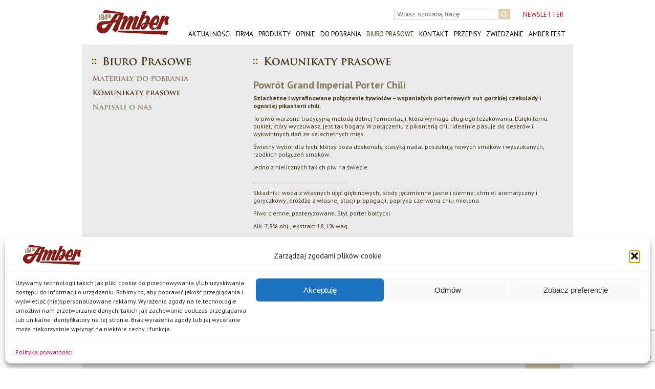

--- FILE ---
content_type: text/html; charset=UTF-8
request_url: https://www.browar-amber.pl/komunikaty-prasowe/powrot-grand-imperial-porter-chili/
body_size: 79786
content:
<!DOCTYPE html>
<html lang="pl-PL">
<head>
<!-- Google Tag Manager -->
<script>
(function(w, d, s, l, i) {
w[l] = w[l] || [];
w[l].push({
'gtm.start': new Date().getTime(),
event: 'gtm.js'
});
var f = d.getElementsByTagName(s)[0],
j = d.createElement(s),
dl = l != 'dataLayer' ? '&l=' + l : '';
j.async = true;
j.src =
'https://www.googletagmanager.com/gtm.js?id=' + i + dl;
f.parentNode.insertBefore(j, f);
})(window, document, 'script', 'dataLayer', 'GTM-PHDZM6R');
</script>
<!-- End Google Tag Manager -->
<meta name="google-site-verification" content="MeIgKmZJa7Z7aBl5bAArqArEAHeXw1I54xr6eQHjS6c" />
<meta name="facebook-domain-verification" content="s86pqq0ai6si2w0jksahfgr5fyzqxa" />
<meta charset="UTF-8" />
<title>
Powrót Grand Imperial Porter Chili - Browar Amber - Browar Amber    </title>
<link rel="shortcut icon" href="https://www.browar-amber.pl/wp-content/themes/amber/favicon.ico">
<link rel="stylesheet" href="https://www.browar-amber.pl/wp-content/themes/amber/style.css">
<link rel="stylesheet" href="https://www.browar-amber.pl/wp-content/themes/amber/css/fancybox.css">
<link rel="pingback" href="https://www.browar-amber.pl/xmlrpc.php">
<link rel="stylesheet" href="//fonts.googleapis.com/css?family=PT+Sans:400,700&subset=latin,latin-ext">
<link rel="stylesheet" href="//fonts.googleapis.com/css?family=Lato:400,700' rel='stylesheet">
<meta name='robots' content='index, follow, max-image-preview:large, max-snippet:-1, max-video-preview:-1' />
<!-- This site is optimized with the Yoast SEO plugin v26.5 - https://yoast.com/wordpress/plugins/seo/ -->
<meta name="description" content="Szlachetne i wyrafinowane połączenie żywiołów - wspaniałych porterowych nut gorzkiej czekolady i ognistej pikanterii chili." />
<link rel="canonical" href="https://www.browar-amber.pl/komunikaty-prasowe/powrot-grand-imperial-porter-chili/" />
<meta property="og:locale" content="pl_PL" />
<meta property="og:type" content="article" />
<meta property="og:title" content="Powrót Grand Imperial Porter Chili - Browar Amber" />
<meta property="og:description" content="Szlachetne i wyrafinowane połączenie żywiołów - wspaniałych porterowych nut gorzkiej czekolady i ognistej pikanterii chili." />
<meta property="og:url" content="https://www.browar-amber.pl/komunikaty-prasowe/powrot-grand-imperial-porter-chili/" />
<meta property="og:site_name" content="Browar Amber" />
<meta property="article:modified_time" content="2018-11-28T12:46:14+00:00" />
<script type="application/ld+json" class="yoast-schema-graph">{"@context":"https://schema.org","@graph":[{"@type":"WebPage","@id":"https://www.browar-amber.pl/komunikaty-prasowe/powrot-grand-imperial-porter-chili/","url":"https://www.browar-amber.pl/komunikaty-prasowe/powrot-grand-imperial-porter-chili/","name":"Powrót Grand Imperial Porter Chili - Browar Amber","isPartOf":{"@id":"https://www.browar-amber.pl/pl/#website"},"datePublished":"2018-11-16T16:10:10+00:00","dateModified":"2018-11-28T12:46:14+00:00","description":"Szlachetne i wyrafinowane połączenie żywiołów - wspaniałych porterowych nut gorzkiej czekolady i ognistej pikanterii chili.","breadcrumb":{"@id":"https://www.browar-amber.pl/komunikaty-prasowe/powrot-grand-imperial-porter-chili/#breadcrumb"},"inLanguage":"pl-PL","potentialAction":[{"@type":"ReadAction","target":["https://www.browar-amber.pl/komunikaty-prasowe/powrot-grand-imperial-porter-chili/"]}]},{"@type":"BreadcrumbList","@id":"https://www.browar-amber.pl/komunikaty-prasowe/powrot-grand-imperial-porter-chili/#breadcrumb","itemListElement":[{"@type":"ListItem","position":1,"name":"Strona główna","item":"https://www.browar-amber.pl/pl/"},{"@type":"ListItem","position":2,"name":"Komunikaty prasowe","item":"https://www.browar-amber.pl/komunikaty-prasowe/"},{"@type":"ListItem","position":3,"name":"Powrót Grand Imperial Porter Chili"}]},{"@type":"WebSite","@id":"https://www.browar-amber.pl/pl/#website","url":"https://www.browar-amber.pl/pl/","name":"Browar Amber","description":"piwa, piwo, niepasteryzowane, naturalne, regionalne","publisher":{"@id":"https://www.browar-amber.pl/pl/#organization"},"potentialAction":[{"@type":"SearchAction","target":{"@type":"EntryPoint","urlTemplate":"https://www.browar-amber.pl/pl/?s={search_term_string}"},"query-input":{"@type":"PropertyValueSpecification","valueRequired":true,"valueName":"search_term_string"}}],"inLanguage":"pl-PL"},{"@type":"Organization","@id":"https://www.browar-amber.pl/pl/#organization","name":"Browar Amber","url":"https://www.browar-amber.pl/pl/","logo":{"@type":"ImageObject","inLanguage":"pl-PL","@id":"https://www.browar-amber.pl/pl/#/schema/logo/image/","url":"https://www.browar-amber.pl/wp-content/uploads/2021/08/Logo-Amber.svg","contentUrl":"https://www.browar-amber.pl/wp-content/uploads/2021/08/Logo-Amber.svg","width":175,"height":50,"caption":"Browar Amber"},"image":{"@id":"https://www.browar-amber.pl/pl/#/schema/logo/image/"}}]}</script>
<!-- / Yoast SEO plugin. -->
<link rel="alternate" title="oEmbed (JSON)" type="application/json+oembed" href="https://www.browar-amber.pl/wp-json/oembed/1.0/embed?url=https%3A%2F%2Fwww.browar-amber.pl%2Fkomunikaty-prasowe%2Fpowrot-grand-imperial-porter-chili%2F&#038;lang=pl" />
<link rel="alternate" title="oEmbed (XML)" type="text/xml+oembed" href="https://www.browar-amber.pl/wp-json/oembed/1.0/embed?url=https%3A%2F%2Fwww.browar-amber.pl%2Fkomunikaty-prasowe%2Fpowrot-grand-imperial-porter-chili%2F&#038;format=xml&#038;lang=pl" />
<style id='wp-img-auto-sizes-contain-inline-css' type='text/css'>
img:is([sizes=auto i],[sizes^="auto," i]){contain-intrinsic-size:3000px 1500px}
/*# sourceURL=wp-img-auto-sizes-contain-inline-css */
</style>
<style id='wp-block-library-inline-css' type='text/css'>
:root{--wp-block-synced-color:#7a00df;--wp-block-synced-color--rgb:122,0,223;--wp-bound-block-color:var(--wp-block-synced-color);--wp-editor-canvas-background:#ddd;--wp-admin-theme-color:#007cba;--wp-admin-theme-color--rgb:0,124,186;--wp-admin-theme-color-darker-10:#006ba1;--wp-admin-theme-color-darker-10--rgb:0,107,160.5;--wp-admin-theme-color-darker-20:#005a87;--wp-admin-theme-color-darker-20--rgb:0,90,135;--wp-admin-border-width-focus:2px}@media (min-resolution:192dpi){:root{--wp-admin-border-width-focus:1.5px}}.wp-element-button{cursor:pointer}:root .has-very-light-gray-background-color{background-color:#eee}:root .has-very-dark-gray-background-color{background-color:#313131}:root .has-very-light-gray-color{color:#eee}:root .has-very-dark-gray-color{color:#313131}:root .has-vivid-green-cyan-to-vivid-cyan-blue-gradient-background{background:linear-gradient(135deg,#00d084,#0693e3)}:root .has-purple-crush-gradient-background{background:linear-gradient(135deg,#34e2e4,#4721fb 50%,#ab1dfe)}:root .has-hazy-dawn-gradient-background{background:linear-gradient(135deg,#faaca8,#dad0ec)}:root .has-subdued-olive-gradient-background{background:linear-gradient(135deg,#fafae1,#67a671)}:root .has-atomic-cream-gradient-background{background:linear-gradient(135deg,#fdd79a,#004a59)}:root .has-nightshade-gradient-background{background:linear-gradient(135deg,#330968,#31cdcf)}:root .has-midnight-gradient-background{background:linear-gradient(135deg,#020381,#2874fc)}:root{--wp--preset--font-size--normal:16px;--wp--preset--font-size--huge:42px}.has-regular-font-size{font-size:1em}.has-larger-font-size{font-size:2.625em}.has-normal-font-size{font-size:var(--wp--preset--font-size--normal)}.has-huge-font-size{font-size:var(--wp--preset--font-size--huge)}.has-text-align-center{text-align:center}.has-text-align-left{text-align:left}.has-text-align-right{text-align:right}.has-fit-text{white-space:nowrap!important}#end-resizable-editor-section{display:none}.aligncenter{clear:both}.items-justified-left{justify-content:flex-start}.items-justified-center{justify-content:center}.items-justified-right{justify-content:flex-end}.items-justified-space-between{justify-content:space-between}.screen-reader-text{border:0;clip-path:inset(50%);height:1px;margin:-1px;overflow:hidden;padding:0;position:absolute;width:1px;word-wrap:normal!important}.screen-reader-text:focus{background-color:#ddd;clip-path:none;color:#444;display:block;font-size:1em;height:auto;left:5px;line-height:normal;padding:15px 23px 14px;text-decoration:none;top:5px;width:auto;z-index:100000}html :where(.has-border-color){border-style:solid}html :where([style*=border-top-color]){border-top-style:solid}html :where([style*=border-right-color]){border-right-style:solid}html :where([style*=border-bottom-color]){border-bottom-style:solid}html :where([style*=border-left-color]){border-left-style:solid}html :where([style*=border-width]){border-style:solid}html :where([style*=border-top-width]){border-top-style:solid}html :where([style*=border-right-width]){border-right-style:solid}html :where([style*=border-bottom-width]){border-bottom-style:solid}html :where([style*=border-left-width]){border-left-style:solid}html :where(img[class*=wp-image-]){height:auto;max-width:100%}:where(figure){margin:0 0 1em}html :where(.is-position-sticky){--wp-admin--admin-bar--position-offset:var(--wp-admin--admin-bar--height,0px)}@media screen and (max-width:600px){html :where(.is-position-sticky){--wp-admin--admin-bar--position-offset:0px}}
/*# sourceURL=wp-block-library-inline-css */
</style><style id='global-styles-inline-css' type='text/css'>
:root{--wp--preset--aspect-ratio--square: 1;--wp--preset--aspect-ratio--4-3: 4/3;--wp--preset--aspect-ratio--3-4: 3/4;--wp--preset--aspect-ratio--3-2: 3/2;--wp--preset--aspect-ratio--2-3: 2/3;--wp--preset--aspect-ratio--16-9: 16/9;--wp--preset--aspect-ratio--9-16: 9/16;--wp--preset--color--black: #000000;--wp--preset--color--cyan-bluish-gray: #abb8c3;--wp--preset--color--white: #ffffff;--wp--preset--color--pale-pink: #f78da7;--wp--preset--color--vivid-red: #cf2e2e;--wp--preset--color--luminous-vivid-orange: #ff6900;--wp--preset--color--luminous-vivid-amber: #fcb900;--wp--preset--color--light-green-cyan: #7bdcb5;--wp--preset--color--vivid-green-cyan: #00d084;--wp--preset--color--pale-cyan-blue: #8ed1fc;--wp--preset--color--vivid-cyan-blue: #0693e3;--wp--preset--color--vivid-purple: #9b51e0;--wp--preset--gradient--vivid-cyan-blue-to-vivid-purple: linear-gradient(135deg,rgb(6,147,227) 0%,rgb(155,81,224) 100%);--wp--preset--gradient--light-green-cyan-to-vivid-green-cyan: linear-gradient(135deg,rgb(122,220,180) 0%,rgb(0,208,130) 100%);--wp--preset--gradient--luminous-vivid-amber-to-luminous-vivid-orange: linear-gradient(135deg,rgb(252,185,0) 0%,rgb(255,105,0) 100%);--wp--preset--gradient--luminous-vivid-orange-to-vivid-red: linear-gradient(135deg,rgb(255,105,0) 0%,rgb(207,46,46) 100%);--wp--preset--gradient--very-light-gray-to-cyan-bluish-gray: linear-gradient(135deg,rgb(238,238,238) 0%,rgb(169,184,195) 100%);--wp--preset--gradient--cool-to-warm-spectrum: linear-gradient(135deg,rgb(74,234,220) 0%,rgb(151,120,209) 20%,rgb(207,42,186) 40%,rgb(238,44,130) 60%,rgb(251,105,98) 80%,rgb(254,248,76) 100%);--wp--preset--gradient--blush-light-purple: linear-gradient(135deg,rgb(255,206,236) 0%,rgb(152,150,240) 100%);--wp--preset--gradient--blush-bordeaux: linear-gradient(135deg,rgb(254,205,165) 0%,rgb(254,45,45) 50%,rgb(107,0,62) 100%);--wp--preset--gradient--luminous-dusk: linear-gradient(135deg,rgb(255,203,112) 0%,rgb(199,81,192) 50%,rgb(65,88,208) 100%);--wp--preset--gradient--pale-ocean: linear-gradient(135deg,rgb(255,245,203) 0%,rgb(182,227,212) 50%,rgb(51,167,181) 100%);--wp--preset--gradient--electric-grass: linear-gradient(135deg,rgb(202,248,128) 0%,rgb(113,206,126) 100%);--wp--preset--gradient--midnight: linear-gradient(135deg,rgb(2,3,129) 0%,rgb(40,116,252) 100%);--wp--preset--font-size--small: 13px;--wp--preset--font-size--medium: 20px;--wp--preset--font-size--large: 36px;--wp--preset--font-size--x-large: 42px;--wp--preset--spacing--20: 0.44rem;--wp--preset--spacing--30: 0.67rem;--wp--preset--spacing--40: 1rem;--wp--preset--spacing--50: 1.5rem;--wp--preset--spacing--60: 2.25rem;--wp--preset--spacing--70: 3.38rem;--wp--preset--spacing--80: 5.06rem;--wp--preset--shadow--natural: 6px 6px 9px rgba(0, 0, 0, 0.2);--wp--preset--shadow--deep: 12px 12px 50px rgba(0, 0, 0, 0.4);--wp--preset--shadow--sharp: 6px 6px 0px rgba(0, 0, 0, 0.2);--wp--preset--shadow--outlined: 6px 6px 0px -3px rgb(255, 255, 255), 6px 6px rgb(0, 0, 0);--wp--preset--shadow--crisp: 6px 6px 0px rgb(0, 0, 0);}:where(.is-layout-flex){gap: 0.5em;}:where(.is-layout-grid){gap: 0.5em;}body .is-layout-flex{display: flex;}.is-layout-flex{flex-wrap: wrap;align-items: center;}.is-layout-flex > :is(*, div){margin: 0;}body .is-layout-grid{display: grid;}.is-layout-grid > :is(*, div){margin: 0;}:where(.wp-block-columns.is-layout-flex){gap: 2em;}:where(.wp-block-columns.is-layout-grid){gap: 2em;}:where(.wp-block-post-template.is-layout-flex){gap: 1.25em;}:where(.wp-block-post-template.is-layout-grid){gap: 1.25em;}.has-black-color{color: var(--wp--preset--color--black) !important;}.has-cyan-bluish-gray-color{color: var(--wp--preset--color--cyan-bluish-gray) !important;}.has-white-color{color: var(--wp--preset--color--white) !important;}.has-pale-pink-color{color: var(--wp--preset--color--pale-pink) !important;}.has-vivid-red-color{color: var(--wp--preset--color--vivid-red) !important;}.has-luminous-vivid-orange-color{color: var(--wp--preset--color--luminous-vivid-orange) !important;}.has-luminous-vivid-amber-color{color: var(--wp--preset--color--luminous-vivid-amber) !important;}.has-light-green-cyan-color{color: var(--wp--preset--color--light-green-cyan) !important;}.has-vivid-green-cyan-color{color: var(--wp--preset--color--vivid-green-cyan) !important;}.has-pale-cyan-blue-color{color: var(--wp--preset--color--pale-cyan-blue) !important;}.has-vivid-cyan-blue-color{color: var(--wp--preset--color--vivid-cyan-blue) !important;}.has-vivid-purple-color{color: var(--wp--preset--color--vivid-purple) !important;}.has-black-background-color{background-color: var(--wp--preset--color--black) !important;}.has-cyan-bluish-gray-background-color{background-color: var(--wp--preset--color--cyan-bluish-gray) !important;}.has-white-background-color{background-color: var(--wp--preset--color--white) !important;}.has-pale-pink-background-color{background-color: var(--wp--preset--color--pale-pink) !important;}.has-vivid-red-background-color{background-color: var(--wp--preset--color--vivid-red) !important;}.has-luminous-vivid-orange-background-color{background-color: var(--wp--preset--color--luminous-vivid-orange) !important;}.has-luminous-vivid-amber-background-color{background-color: var(--wp--preset--color--luminous-vivid-amber) !important;}.has-light-green-cyan-background-color{background-color: var(--wp--preset--color--light-green-cyan) !important;}.has-vivid-green-cyan-background-color{background-color: var(--wp--preset--color--vivid-green-cyan) !important;}.has-pale-cyan-blue-background-color{background-color: var(--wp--preset--color--pale-cyan-blue) !important;}.has-vivid-cyan-blue-background-color{background-color: var(--wp--preset--color--vivid-cyan-blue) !important;}.has-vivid-purple-background-color{background-color: var(--wp--preset--color--vivid-purple) !important;}.has-black-border-color{border-color: var(--wp--preset--color--black) !important;}.has-cyan-bluish-gray-border-color{border-color: var(--wp--preset--color--cyan-bluish-gray) !important;}.has-white-border-color{border-color: var(--wp--preset--color--white) !important;}.has-pale-pink-border-color{border-color: var(--wp--preset--color--pale-pink) !important;}.has-vivid-red-border-color{border-color: var(--wp--preset--color--vivid-red) !important;}.has-luminous-vivid-orange-border-color{border-color: var(--wp--preset--color--luminous-vivid-orange) !important;}.has-luminous-vivid-amber-border-color{border-color: var(--wp--preset--color--luminous-vivid-amber) !important;}.has-light-green-cyan-border-color{border-color: var(--wp--preset--color--light-green-cyan) !important;}.has-vivid-green-cyan-border-color{border-color: var(--wp--preset--color--vivid-green-cyan) !important;}.has-pale-cyan-blue-border-color{border-color: var(--wp--preset--color--pale-cyan-blue) !important;}.has-vivid-cyan-blue-border-color{border-color: var(--wp--preset--color--vivid-cyan-blue) !important;}.has-vivid-purple-border-color{border-color: var(--wp--preset--color--vivid-purple) !important;}.has-vivid-cyan-blue-to-vivid-purple-gradient-background{background: var(--wp--preset--gradient--vivid-cyan-blue-to-vivid-purple) !important;}.has-light-green-cyan-to-vivid-green-cyan-gradient-background{background: var(--wp--preset--gradient--light-green-cyan-to-vivid-green-cyan) !important;}.has-luminous-vivid-amber-to-luminous-vivid-orange-gradient-background{background: var(--wp--preset--gradient--luminous-vivid-amber-to-luminous-vivid-orange) !important;}.has-luminous-vivid-orange-to-vivid-red-gradient-background{background: var(--wp--preset--gradient--luminous-vivid-orange-to-vivid-red) !important;}.has-very-light-gray-to-cyan-bluish-gray-gradient-background{background: var(--wp--preset--gradient--very-light-gray-to-cyan-bluish-gray) !important;}.has-cool-to-warm-spectrum-gradient-background{background: var(--wp--preset--gradient--cool-to-warm-spectrum) !important;}.has-blush-light-purple-gradient-background{background: var(--wp--preset--gradient--blush-light-purple) !important;}.has-blush-bordeaux-gradient-background{background: var(--wp--preset--gradient--blush-bordeaux) !important;}.has-luminous-dusk-gradient-background{background: var(--wp--preset--gradient--luminous-dusk) !important;}.has-pale-ocean-gradient-background{background: var(--wp--preset--gradient--pale-ocean) !important;}.has-electric-grass-gradient-background{background: var(--wp--preset--gradient--electric-grass) !important;}.has-midnight-gradient-background{background: var(--wp--preset--gradient--midnight) !important;}.has-small-font-size{font-size: var(--wp--preset--font-size--small) !important;}.has-medium-font-size{font-size: var(--wp--preset--font-size--medium) !important;}.has-large-font-size{font-size: var(--wp--preset--font-size--large) !important;}.has-x-large-font-size{font-size: var(--wp--preset--font-size--x-large) !important;}
/*# sourceURL=global-styles-inline-css */
</style>
<style id='classic-theme-styles-inline-css' type='text/css'>
/*! This file is auto-generated */
.wp-block-button__link{color:#fff;background-color:#32373c;border-radius:9999px;box-shadow:none;text-decoration:none;padding:calc(.667em + 2px) calc(1.333em + 2px);font-size:1.125em}.wp-block-file__button{background:#32373c;color:#fff;text-decoration:none}
/*# sourceURL=/wp-includes/css/classic-themes.min.css */
</style>
<style id='age-gate-custom-inline-css' type='text/css'>
:root{--ag-background-color: rgba(0,0,0,1);--ag-background-image: url(https://www.browar-amber.pl/wp-content/uploads/2022/09/o-browarze.jpeg);--ag-background-image-position: center center;--ag-background-image-opacity: 0.5;--ag-form-background: rgba(255,255,255,1);--ag-text-color: #000000;--ag-blur: 5px;}
/*# sourceURL=age-gate-custom-inline-css */
</style>
<link rel='stylesheet' id='age-gate-css' href='https://www.browar-amber.pl/wp-content/plugins/age-gate/dist/main.css?ver=3.7.2' type='text/css' media='all' />
<style id='age-gate-options-inline-css' type='text/css'>
:root{--ag-background-color: rgba(0,0,0,1);--ag-background-image: url(https://www.browar-amber.pl/wp-content/uploads/2022/09/o-browarze.jpeg);--ag-background-image-position: center center;--ag-background-image-opacity: 0.5;--ag-form-background: rgba(255,255,255,1);--ag-text-color: #000000;--ag-blur: 5px;}
/*# sourceURL=age-gate-options-inline-css */
</style>
<link rel='stylesheet' id='contact-form-7-css' href='https://www.browar-amber.pl/wp-content/plugins/contact-form-7/includes/css/styles.css?ver=6.1.4' type='text/css' media='all' />
<link rel='stylesheet' id='mailerlite_forms.css-css' href='https://www.browar-amber.pl/wp-content/plugins/official-mailerlite-sign-up-forms/assets/css/mailerlite_forms.css?ver=1.7.14' type='text/css' media='all' />
<link rel='stylesheet' id='cmplz-general-css' href='https://www.browar-amber.pl/wp-content/plugins/complianz-gdpr/assets/css/cookieblocker.min.css?ver=1765181775' type='text/css' media='all' />
<!--n2css--><!--n2js--><script type="text/javascript" src="https://www.browar-amber.pl/wp-includes/js/jquery/jquery.min.js?ver=3.7.1" id="jquery-core-js"></script>
<script type="text/javascript" src="https://www.browar-amber.pl/wp-includes/js/jquery/jquery-migrate.min.js?ver=3.4.1" id="jquery-migrate-js"></script>
<script type="text/javascript" src="https://www.browar-amber.pl/wp-content/themes/amber/js/cufon-yui.js?ver=1.0" id="cufon-js"></script>
<script type="text/javascript" src="https://www.browar-amber.pl/wp-content/themes/amber/js/Trajan_Pro_700.font.js?ver=1.0" id="trajan-js"></script>
<script type="text/javascript" src="https://www.browar-amber.pl/wp-content/themes/amber/js/fancybox.umd.js?ver=5.0" id="fancybox-js"></script>
<link rel="https://api.w.org/" href="https://www.browar-amber.pl/wp-json/" /><link rel='shortlink' href='https://www.browar-amber.pl/?p=2965' />
<!-- MailerLite Universal -->
<script>
(function(w,d,e,u,f,l,n){w[f]=w[f]||function(){(w[f].q=w[f].q||[])
.push(arguments);},l=d.createElement(e),l.async=1,l.src=u,
n=d.getElementsByTagName(e)[0],n.parentNode.insertBefore(l,n);})
(window,document,'script','https://assets.mailerlite.com/js/universal.js','ml');
ml('account', '1343715');
ml('enablePopups', true);
</script>
<!-- End MailerLite Universal -->
<style>.cmplz-hidden {
display: none !important;
}</style>
<!-- Meta Pixel Code -->
<script data-service="facebook" data-category="marketing" type="text/plain">
!function(f,b,e,v,n,t,s){if(f.fbq)return;n=f.fbq=function(){n.callMethod?
n.callMethod.apply(n,arguments):n.queue.push(arguments)};if(!f._fbq)f._fbq=n;
n.push=n;n.loaded=!0;n.version='2.0';n.queue=[];t=b.createElement(e);t.async=!0;
t.src=v;s=b.getElementsByTagName(e)[0];s.parentNode.insertBefore(t,s)}(window,
document,'script','https://connect.facebook.net/en_US/fbevents.js');
</script>
<!-- End Meta Pixel Code -->
<script data-service="facebook" data-category="marketing" type="text/plain">var url = window.location.origin + '?ob=open-bridge';
fbq('set', 'openbridge', '454218098390361', url);
fbq('init', '454218098390361', {}, {
"agent": "wordpress-6.9-4.1.5"
})</script><script data-service="facebook" data-category="marketing" type="text/plain">
fbq('track', 'PageView', []);
</script><style type="text/css">.recentcomments a{display:inline !important;padding:0 !important;margin:0 !important;}</style><link rel="icon" href="https://www.browar-amber.pl/wp-content/uploads/2021/08/Favicon-Browar-Amber.svg" sizes="32x32" />
<link rel="icon" href="https://www.browar-amber.pl/wp-content/uploads/2021/08/Favicon-Browar-Amber.svg" sizes="192x192" />
<link rel="apple-touch-icon" href="https://www.browar-amber.pl/wp-content/uploads/2021/08/Favicon-Browar-Amber.svg" />
<meta name="msapplication-TileImage" content="https://www.browar-amber.pl/wp-content/uploads/2021/08/Favicon-Browar-Amber.svg" />
<style type="text/css" id="wp-custom-css">
body {
background:#fff;
}
#content-wrap {
background:#eaeaea;
}
.kom-right, .prod-right, .conRight {
background:none;
}
.topNav li.current a, .topNav li.active a, .topNav li a:hover {
background:#fff;	
}
.topNav li ul li a {
background:#eaeaea;	
margin-bottom:1px;
color:#000 !important;
}
ul#menu-top-menu {
height: 0;
}
.topNav li ul li a:hover {
opacity:1;
background:#000 !important;	
color:#eaeaea !important;
}
.cli-plugin-button, .cli-plugin-button:visited {
color:#000;
}
.content-on-wrap {
width: 960px;
height: 437px;
}
.content-on-wrap.content-23 {
background: url('/wp-content/uploads/2022/09/o_nas_amber_2022_2.png');
background-size: cover;
}
.content-on-wrap.content-15 {
background: url('/wp-content/uploads/2022/09/o-browarze.jpeg');
background-size: cover;
}
.content-on {
background-color: rgba(0, 0, 0, 0.8);
border-radius: 0 0 0 20px;
}
.test-cat-wrap {
visibility: hidden;
}
/* banner opinie */
img.alignnone.wp-image-3650.size-full {
display: none;
}
.testimonial-home .wpmtst-testimonial-inner.testimonial-inner {
height: unset!important;
}
.strong-view.wpmtst-default .wpmtst-testimonial-inner {
height: unset!important;
}
@keyframes fadeIn {
from { opacity: 0; }
to { opacity: 1; }
}
.fadeIn {
animation: fadeIn 1s ease-in-out forwards; /* 'forwards' will retain the style values from the last keyframe */
opacity: 0; /* Initial state */
}
</style>
<script type="text/javascript">
/*        var $j = jQuery.noConflict();
$j(document).ready(function () {
$j(".kto-nap").click(function () {
$j(this).parent().parent().toggleClass('act').siblings().removeClass('act');
$j('.kto-txt-wrap').hide('slow');
$j('.act .kto-txt-wrap').slideToggle();
});
});*/
var $j = jQuery.noConflict();
$j(document).ready(function() {
$j("#sel-pr").change(function() {
var selection = $j(this).val();
if (selection == "Praca") $j('.work-att').show();
else $j('.work-att').hide();
});
});
Cufon.replace('h2.bold,.post-title,.menu-item-485 a, .komlink a, .nagNav li a, #menu-mat-menu-en a', {
fontFamily: 'Trajan Pro'
});
</script>
<script type="text/plain" data-service="facebook" data-category="marketing">
(function() {
var _fbq = window._fbq || (window._fbq = []);
if (!_fbq.loaded) {
var fbds = document.createElement('script');
fbds.async = true;
fbds.src = '//connect.facebook.net/en_US/fbds.js';
var s = document.getElementsByTagName('script')[0];
s.parentNode.insertBefore(fbds, s);
_fbq.loaded = true;
}
_fbq.push(['addPixelId', '1598027193766452']);
})();
window._fbq = window._fbq || [];
window._fbq.push(['track', 'PixelInitialized', {}]);
</script> <noscript><div class="cmplz-placeholder-parent"><img class="cmplz-placeholder-element cmplz-image" data-category="marketing" data-service="general" data-src-cmplz="https://www.facebook.com/tr?id=1598027193766452&amp;ev=PixelInitialized" height="1" width="1" alt="" style="display:none"  src="https://www.browar-amber.pl/wp-content/plugins/complianz-gdpr/assets/images/placeholders/default-minimal.jpg"  /></div></noscript>
<!-- Hotjar Tracking Code for https://www.browar-amber.pl/pl/ -->
<script type="text/plain" data-service="hotjar" data-category="marketing">
(function(h, o, t, j, a, r) {
h.hj = h.hj || function() {
(h.hj.q = h.hj.q || []).push(arguments)
};
h._hjSettings = {
hjid: 417745,
hjsv: 5
};
a = o.getElementsByTagName('head')[0];
r = o.createElement('script');
r.async = 1;
r.src = t + h._hjSettings.hjid + j + h._hjSettings.hjsv;
a.appendChild(r);
})(window, document, '//static.hotjar.com/c/hotjar-', '.js?sv=');
</script>
</head>
<body data-cmplz=1 class="wp-singular komunikaty-prasowe-template-default single single-komunikaty-prasowe postid-2965 wp-custom-logo wp-theme-amber">
<!-- Google Tag Manager (noscript) -->
<noscript><iframe src="https://www.googletagmanager.com/ns.html?id=GTM-PHDZM6R" height="0" width="0" style="display:none;visibility:hidden"></iframe></noscript>
<!-- End Google Tag Manager (noscript) -->
<div id="container">
<div id="top-wrap">
<div class="logo">
<h1><a href="https://www.browar-amber.pl/" title="Browar Amber"><img src="https://www.browar-amber.pl/wp-content/uploads/2021/08/Logo-Amber.svg" alt="Browar Amber" /></a></h1>
</div>
<div class="topRight">
<div class="topLS">
<div class="topSearch">
<form action="https://www.browar-amber.pl/pl/" id="searchform" method="get">
<div>
<label for="s" class="screen-reader-text">Search for:</label>
<input type="text" id="s" name="s" value="" placeholder="Wpisz szukaną frazę" />
<input type="submit" value="Szukaj" id="searchsubmit" />
</div>
</form>
<a class="newsletter-link" href="/pl/newsletter/">NEWSLETTER</a>
</div>
</div>
<div class="topNav">
<div class="menu-top-menu-container"><ul id="menu-top-menu" class="menu"><li id="menu-item-68" class="menu-item menu-item-type-custom menu-item-object-custom menu-item-home menu-item-68"><a href="https://www.browar-amber.pl/pl/">Aktualności</a></li>
<li id="menu-item-334" class="menu-item menu-item-type-post_type menu-item-object-page menu-item-has-children menu-item-334"><a href="https://www.browar-amber.pl/pl/o-nas/">Firma</a>
<ul class="sub-menu">
<li id="menu-item-64" class="menu-item menu-item-type-post_type menu-item-object-page menu-item-64"><a href="https://www.browar-amber.pl/pl/o-nas/">O nas</a></li>
<li id="menu-item-65" class="menu-item menu-item-type-post_type menu-item-object-page menu-item-65"><a href="https://www.browar-amber.pl/pl/firma/historia/">O browarze</a></li>
<li id="menu-item-7949" class="menu-item menu-item-type-custom menu-item-object-custom menu-item-7949"><a href="https://www.browar-amber.pl/pl/nagroda/rok-2025/">Nagrody</a></li>
</ul>
</li>
<li id="menu-item-3586" class="menu-item menu-item-type-custom menu-item-object-custom menu-item-has-children menu-item-3586"><a href="https://www.browar-amber.pl/pl/nasze-produkty/amber-pils/">Produkty</a>
<ul class="sub-menu">
<li id="menu-item-416" class="menu-item menu-item-type-post_type menu-item-object-page menu-item-416"><a href="https://www.browar-amber.pl/pl/nasze-produkty/amber-pils/">Amber Pils</a></li>
<li id="menu-item-9259" class="menu-item menu-item-type-post_type menu-item-object-page menu-item-9259"><a href="https://www.browar-amber.pl/pl/nasze-produkty/amber-mocny-red/">Amber Mocny Red</a></li>
<li id="menu-item-427" class="menu-item menu-item-type-post_type menu-item-object-page menu-item-427"><a href="https://www.browar-amber.pl/pl/nasze-produkty/pszeniczniak/">Pszeniczniak</a></li>
<li id="menu-item-426" class="menu-item menu-item-type-post_type menu-item-object-page menu-item-426"><a href="https://www.browar-amber.pl/pl/nasze-produkty/zywe/">Piwo Żywe</a></li>
<li id="menu-item-425" class="menu-item menu-item-type-post_type menu-item-object-page menu-item-425"><a href="https://www.browar-amber.pl/pl/nasze-produkty/kozlak/">Piwo Koźlak</a></li>
<li id="menu-item-424" class="menu-item menu-item-type-post_type menu-item-object-page menu-item-424"><a href="https://www.browar-amber.pl/pl/nasze-produkty/grand-baltic-porter/">Grand Baltic Porter</a></li>
<li id="menu-item-423" class="menu-item menu-item-type-post_type menu-item-object-page menu-item-423"><a href="https://www.browar-amber.pl/pl/nasze-produkty/chili-baltic-porter/">Chili Grand Baltic Porter</a></li>
<li id="menu-item-422" class="menu-item menu-item-type-post_type menu-item-object-page menu-item-422"><a href="https://www.browar-amber.pl/pl/nasze-produkty/zlote-lwy/">Złote Lwy</a></li>
<li id="menu-item-421" class="menu-item menu-item-type-post_type menu-item-object-page menu-item-421"><a href="https://www.browar-amber.pl/pl/nasze-produkty/johannes/">Johannes</a></li>
<li id="menu-item-415" class="menu-item menu-item-type-post_type menu-item-object-page menu-item-415"><a href="https://www.browar-amber.pl/pl/nasze-produkty/czarny-bez/">Czarny Bez</a></li>
<li id="menu-item-3677" class="menu-item menu-item-type-post_type menu-item-object-page menu-item-3677"><a href="https://www.browar-amber.pl/pl/nasze-produkty/apa/">APA</a></li>
<li id="menu-item-3672" class="menu-item menu-item-type-post_type menu-item-object-page menu-item-3672"><a href="https://www.browar-amber.pl/pl/nasze-produkty/bezalkoholowe-ipa/">Bezalkoholowe IPA</a></li>
<li id="menu-item-6137" class="menu-item menu-item-type-post_type menu-item-object-page menu-item-6137"><a href="https://www.browar-amber.pl/pl/nasze-produkty/ipa/">IPA</a></li>
<li id="menu-item-7142" class="menu-item menu-item-type-post_type menu-item-object-page menu-item-7142"><a href="https://www.browar-amber.pl/pl/nasze-produkty/marango/">Marango</a></li>
<li id="menu-item-7807" class="menu-item menu-item-type-post_type menu-item-object-page menu-item-7807"><a href="https://www.browar-amber.pl/pl/nasze-produkty/zanzi/">Zanzi</a></li>
<li id="menu-item-8238" class="menu-item menu-item-type-post_type menu-item-object-page menu-item-8238"><a href="https://www.browar-amber.pl/pl/nasze-produkty/piwo-amber-czarny-bez/">Amber Czarny Bez Bezalkoholowe</a></li>
<li id="menu-item-9369" class="menu-item menu-item-type-post_type menu-item-object-page menu-item-9369"><a href="https://www.browar-amber.pl/pl/nasze-produkty/lew-pils/">LËW PILS</a></li>
</ul>
</li>
<li id="menu-item-1965" class="menu-item menu-item-type-post_type menu-item-object-page menu-item-1965"><a href="https://www.browar-amber.pl/pl/opinie/">Opinie</a></li>
<li id="menu-item-481" class="bbb menu-item menu-item-type-taxonomy menu-item-object-catmaterialy menu-item-has-children menu-item-481"><a href="https://www.browar-amber.pl/materialy-do-pobrania/logotypy/" title="bbb">Do pobrania</a>
<ul class="sub-menu">
<li id="menu-item-482" class="menu-item menu-item-type-taxonomy menu-item-object-catmaterialy menu-item-482"><a href="https://www.browar-amber.pl/materialy-do-pobrania/logotypy/">Logotypy</a></li>
<li id="menu-item-731" class="menu-item menu-item-type-taxonomy menu-item-object-catmaterialy menu-item-731"><a href="https://www.browar-amber.pl/materialy-do-pobrania/opakowania/">Opakowania</a></li>
</ul>
</li>
<li id="menu-item-448" class="menu-item menu-item-type-taxonomy menu-item-object-catkomunikaty current-komunikaty-prasowe-ancestor current-menu-parent current-komunikaty-prasowe-parent menu-item-has-children menu-item-448"><a href="https://www.browar-amber.pl/biuro-prasowe/komunikat/">Biuro prasowe</a>
<ul class="sub-menu">
<li id="menu-item-484" class="matbr menu-item menu-item-type-taxonomy menu-item-object-catmaterialy menu-item-484"><a rel="brbr" href="https://www.browar-amber.pl/materialy-do-pobrania/logotypy/" title="matbr">Materiały do pobrania</a></li>
<li id="menu-item-483" class="menu-item menu-item-type-taxonomy menu-item-object-catkomunikaty current-komunikaty-prasowe-ancestor current-menu-parent current-komunikaty-prasowe-parent menu-item-483"><a href="https://www.browar-amber.pl/biuro-prasowe/komunikat/">Komunikaty prasowe</a></li>
<li id="menu-item-865" class="menu-item menu-item-type-taxonomy menu-item-object-catkomunikaty menu-item-865"><a href="https://www.browar-amber.pl/biuro-prasowe/napisali-onas/">Napisali o nas</a></li>
</ul>
</li>
<li id="menu-item-433" class="menu-item menu-item-type-post_type menu-item-object-page menu-item-has-children menu-item-433"><a href="https://www.browar-amber.pl/pl/kontakt/">Kontakt</a>
<ul class="sub-menu">
<li id="menu-item-1657" class="menu-item menu-item-type-post_type menu-item-object-page menu-item-1657"><a href="https://www.browar-amber.pl/pl/kontakt/">Formularz kontaktowy</a></li>
<li id="menu-item-1653" class="menu-item menu-item-type-post_type menu-item-object-page menu-item-1653"><a href="https://www.browar-amber.pl/pl/dzial-eksport/">Dział Eksport</a></li>
</ul>
</li>
<li id="menu-item-898" class="menu-item menu-item-type-taxonomy menu-item-object-catprzepisy menu-item-898"><a href="https://www.browar-amber.pl/przepis/drinki-na-bazie-piwa/">Przepisy</a></li>
<li id="menu-item-8766" class="menu-item menu-item-type-post_type menu-item-object-page menu-item-8766"><a href="https://www.browar-amber.pl/pl/zwiedzanie/">Zwiedzanie</a></li>
<li id="menu-item-1873" class="menu-item menu-item-type-custom menu-item-object-custom menu-item-1873"><a target="_blank" href="https://browar-amber.pl/amberfest/">AMBER FEST</a></li>
</ul></div>                </div>
</div>
</div>
<div id="content-wrap" class=" pl">
<div class="content-kom">
<div class="post" id="post-2965">
<div class="entry">
<div class="kom-left">
<script>
var $j = jQuery.noConflict();
$j(document).ready(function(){
$j('#menu-item-481').click(function(){
$j.ajax({
type:'post',
url:'/sess_mat.php',
async: false,
data:{sendCellValue:'true'}
});
});
$j('#menu-item-448, #menu-item-483, #menu-item-484').click(function(){
$j.ajax({
type:'post',
url:'/sess_mat.php',
async: false,
data:{sendCellValue:'false'}
});
});
});
</script>
<h2 class="bold">Biuro Prasowe</h2>
<ul class="brNav">
<div class="menu-mat-menu-container"><ul id="menu-mat-menu" class="menu"><li id="menu-item-485" class="main menu-item menu-item-type-taxonomy menu-item-object-catmaterialy menu-item-has-children menu-item-485"><a href="https://www.browar-amber.pl/materialy-do-pobrania/logotypy/">Materiały do pobrania</a>
<ul class="sub-menu">
<li id="menu-item-486" class="menu-item menu-item-type-taxonomy menu-item-object-catmaterialy menu-item-486"><a href="https://www.browar-amber.pl/materialy-do-pobrania/logotypy/">Logotypy</a></li>
<li id="menu-item-487" class="menu-item menu-item-type-taxonomy menu-item-object-catmaterialy menu-item-487"><a href="https://www.browar-amber.pl/materialy-do-pobrania/opakowania/">Opakowania</a></li>
</ul>
</li>
</ul></div>    
<li class="komlink main active ">
<a href="/biuro-prasowe/komunikat/">Komunikaty prasowe</a>
</li>
<li class="komlink sub ">
<a href="/biuro-prasowe/napisali-onas/">Napisali o nas</a>
</li>
</ul>
</div>
<div class="kom-right">
<h2 class="bold">Komunikaty prasowe</h2>
<div class="kom-wrap single">
<div class="kom-text">
<p class="date"></p>
<h3 class="news-title">Powrót Grand Imperial Porter Chili</h3>
<p><span class="s1"><b>Szlachetne i wyrafinowane połączenie żywiołów &#8211; wspaniałych porterowych nut gorzkiej czekolady i ognistej pikanterii chili.</b></span></p>
<p class="p1"><span class="s1">To piwo warzone tradycyjną metodą dolnej fermentacji, która wymaga długiego leżakowania. Dzięki temu bukiet, który wyczuwasz, jest tak bogaty. W połączeniu z pikanterią chili idealnie pasuje do deserów i wykwintnych dań ze szlachetnych mięs.</span></p>
<p class="p1"><span class="s1">Świetny wybór dla tych, którzy poza doskonałą klasyką nadal poszukują nowych smaków i wyszukanych, rzadkich połączeń smaków.</span></p>
<p class="p1"><span class="s1">Jedno z nielicznych takich piw na świecie.</span></p>
<p class="p1"><span class="s1">_____________________________________</span></p>
<p class="p1"><span class="s1">Składniki: woda z własnych ujęć głębinowych; słody jęczmienne jasne i ciemne; chmiel aromatyczny i goryczkowy; drożdże z własnej stacji propagacji; papryka czerwona chili mielona.</span></p>
<p class="p1"><span class="s1">Piwo ciemne, pasteryzowane. Styl porter bałtycki.</span></p>
<p class="p1"><span class="s1">Alk. 7,8% obj., ekstrakt 18,1% wag.</span></p>
</div>
<div class="kom-files">
<ul>
<li>
<div class="kom-img">
<a href="https://www.browar-amber.pl/wp-content/uploads/2018/11/Browar-Amber_Grand-Imperial-Porter-Chili_notatka-prasowa.pdf" download><img src="https://www.browar-amber.pl/wp-content/themes/amber/images/pdf-icon.png" alt="Browar-Amber_Grand-Imperial-Porter-Chili_notatka-prasowa"height="150" /></a>
</div>
<div class="kom-fil">
Browar-Amber_Grand-Imperial-Porter-Chili_notatka-prasowa
</div>
<a class="zapisz" href="https://www.browar-amber.pl/wp-content/uploads/2018/11/Browar-Amber_Grand-Imperial-Porter-Chili_notatka-prasowa.pdf" download>Zapisz</a>
</li><li>
<div class="kom-img">
<a href="https://www.browar-amber.pl/wp-content/uploads/2018/11/Amber_chili-grandimperialporter_craft_brewery_piwo_rzemieslnicze_RGB_www.png" download><img src="https://www.browar-amber.pl/wp-content/uploads/2018/11/Amber_chili-grandimperialporter_craft_brewery_piwo_rzemieslnicze_RGB_www.png" alt="Amber_chili-grandimperialporter_craft_brewery_piwo_rzemieslnicze_RGB"height="150" /></a>
</div>
<div class="kom-fil">
Amber_chili-grandimperialporter_craft_brewery_piwo_rzemieslnicze_RGB
</div>
<a class="zapisz" href="https://www.browar-amber.pl/wp-content/uploads/2018/11/Amber_chili-grandimperialporter_craft_brewery_piwo_rzemieslnicze_RGB_www.png" download>Zapisz</a>
</li>
</ul>
</div>
<a class="wiecej" href="/biuro-prasowe/komunikat/">Wróć</a>
</div>
</div>
</div>
</div>
</div>
        </div>
<style>
.social-links a:hover  svg path {
fill: #85775b;
}
.social-links svg {
width:100%;
height:100%;
display:block;
}
</style>
<div id="footer-wrap">
<div id="footer" style="margin-bottom:20px;">
<div id="copyr_l" style="margin: 6px 0 20px 14px;"><span class="footer_green">© Browar Amber spółka z ograniczoną odpowiedzialnością</span>
jest właścicielem browaru w Bielkówku oraz marek: Koźlak, Piwo Żywe, Grand Imperial Porter, Złote Lwy, Pszeniczniak, Johannes, APA, Czarny Bez, Chilli, Amber Naturalny, Amber Pils, Neptun, Harde, Amber Mocny Red, browarne oraz serii piw Po Godzinach.
<div>
<a class="polityka-prywatnosci" href="/polityka-prywatnosci">Polityka prywatności</a>
</div>
</div>
<!--
<a style="float: right;" href="https://www.funduszeeuropejskie.gov.pl/PoradnikBeneficjenta/RPOPomorskie/Strony/1.2-Rozwiazania-innowacyjne-w-MSP.aspx">
<img width="144" height="96" alt="" src="https://www.browar-amber.pl/wp-content/themes/amber/images/UE.gif"></a>
-->
<div class="social-links" style="display:flex;justify-content:flex-start;margin:7px;padding-bottom:7px;">
<a class="targetBlank" target="_blank" style="width:25px;height:25px;margin:0 5px;display:inline-block;" href="https://www.instagram.com/browaramber/"><svg xmlns="http://www.w3.org/2000/svg" width="95.473" height="95.452" viewBox="0 0 95.473 95.452">
<path id="Icon_awesome-instagram" data-name="Icon awesome-instagram" d="M47.742,25.491A24.473,24.473,0,1,0,72.215,49.964,24.434,24.434,0,0,0,47.742,25.491Zm0,40.383a15.91,15.91,0,1,1,15.91-15.91,15.939,15.939,0,0,1-15.91,15.91ZM78.924,24.49a5.708,5.708,0,1,1-5.708-5.708A5.695,5.695,0,0,1,78.924,24.49Zm16.209,5.793c-.362-7.646-2.109-14.42-7.71-20-5.58-5.58-12.354-7.327-20-7.71-7.881-.447-31.5-.447-39.382,0-7.625.362-14.4,2.109-20,7.689S.714,22.616.33,30.262c-.447,7.881-.447,31.5,0,39.382.362,7.646,2.109,14.42,7.71,20s12.353,7.327,20,7.71c7.881.447,31.5.447,39.382,0,7.646-.362,14.42-2.109,20-7.71,5.58-5.58,7.327-12.353,7.71-20,.447-7.881.447-31.48,0-39.361ZM84.952,78.1a16.108,16.108,0,0,1-9.073,9.073c-6.283,2.492-21.193,1.917-28.136,1.917s-21.874.554-28.136-1.917A16.108,16.108,0,0,1,10.532,78.1C8.04,71.817,8.616,56.907,8.616,49.964s-.554-21.874,1.917-28.136a16.108,16.108,0,0,1,9.073-9.073c6.283-2.492,21.193-1.917,28.136-1.917s21.874-.554,28.136,1.917a16.108,16.108,0,0,1,9.073,9.073c2.492,6.283,1.917,21.193,1.917,28.136S87.444,71.838,84.952,78.1Z" transform="translate(0.005 -2.238)"/>
</svg>
</a><a class="targetBlank" target="_blank" style="width:25px;height:25px;margin:0 5px;display:inline-block;" href="https://www.facebook.com/amber.browar"><svg xmlns="http://www.w3.org/2000/svg" width="95.42" height="95.42" viewBox="0 0 95.42 95.42">
<path id="Icon_awesome-facebook-square" data-name="Icon awesome-facebook-square" d="M85.2,2.25H10.224A10.224,10.224,0,0,0,0,12.474V87.446A10.224,10.224,0,0,0,10.224,97.67H39.457V65.229H26.038V49.96H39.457V38.322c0-13.237,7.881-20.549,19.951-20.549A81.291,81.291,0,0,1,71.233,18.8V31.8h-6.66c-6.562,0-8.609,4.072-8.609,8.249V49.96h14.65L68.27,65.229H55.963V97.67H85.2A10.224,10.224,0,0,0,95.42,87.446V12.474A10.224,10.224,0,0,0,85.2,2.25Z" transform="translate(0 -2.25)"/>
</svg>
</a><a class="targetBlank" target="_blank" style="width:25px;height:25px;margin:0 5px;display:inline-block;" href="https://www.linkedin.com/company/browar-amber"><svg xmlns="http://www.w3.org/2000/svg" width="94.652" height="94.652" viewBox="0 0 94.652 94.652">
<path id="Icon_ionic-logo-linkedin" data-name="Icon ionic-logo-linkedin" d="M91.583,4.5h-79C8.272,4.5,4.5,7.607,4.5,11.872V91.04a8.328,8.328,0,0,0,8.087,8.112H91.558c4.339,0,7.594-3.846,7.594-8.112V11.872A7.258,7.258,0,0,0,91.583,4.5ZM33.84,83.4H20.279V41.237H33.84ZM27.528,34.826h-.1a6.959,6.959,0,0,1-7.15-7.273A7,7,0,0,1,27.6,20.279c4.438,0,7.15,3.131,7.249,7.273A7,7,0,0,1,27.528,34.826ZM83.4,83.4H69.837V60.345c0-5.523-1.972-9.3-6.879-9.3a7.419,7.419,0,0,0-6.953,5.005,9.13,9.13,0,0,0-.468,3.328V83.4H41.976V41.237h13.56V47.1c1.972-2.811,5.054-6.854,12.229-6.854,8.9,0,15.632,5.868,15.632,18.516V83.4Z" transform="translate(-4.5 -4.5)"/>
</svg>
</a><a class="targetBlank" target="_blank" style="width:25px;height:25px;margin:0 5px;display:inline-block;" href="https://pl.pinterest.com/browaramber/"><svg xmlns="http://www.w3.org/2000/svg" width="95.42" height="95.42" viewBox="0 0 95.42 95.42">
<path id="Icon_awesome-pinterest-square" data-name="Icon awesome-pinterest-square" d="M95.42,12.474V87.446A10.226,10.226,0,0,1,85.2,97.67H32.886c2.087-3.493,4.771-8.52,5.836-12.63C39.361,82.59,41.981,72.6,41.981,72.6c1.7,3.259,6.688,6.006,11.991,6.006,15.783,0,27.135-14.5,27.135-32.524,0-17.274-14.1-30.2-32.247-30.2-22.577,0-34.547,15.144-34.547,31.65,0,7.668,4.089,17.21,10.607,20.255,1,.469,1.512.256,1.747-.7.17-.724,1.065-4.281,1.448-5.921a1.543,1.543,0,0,0-.362-1.491,20.388,20.388,0,0,1-3.9-11.928c0-11.544,8.733-22.7,23.621-22.7,12.843,0,21.853,8.754,21.853,21.278,0,14.143-7.135,23.94-16.443,23.94-5.133,0-8.967-4.239-7.753-9.457,1.47-6.219,4.324-12.929,4.324-17.423,0-11.289-16.081-9.734-16.081,5.325a19.111,19.111,0,0,0,1.555,7.774c-6.688,28.285-7.689,28.647-6.3,41.022l.469.17H10.224A10.226,10.226,0,0,1,0,87.446V12.474A10.226,10.226,0,0,1,10.224,2.25H85.2A10.226,10.226,0,0,1,95.42,12.474Z" transform="translate(0 -2.25)"/>
</svg>
</a><a class="targetBlank" target="_blank" style="width:25px;height:25px;margin:0 5px;display:inline-block;" href="https://twitter.com/BrowarAmber"><svg xmlns="http://www.w3.org/2000/svg" xmlns:xlink="http://www.w3.org/1999/xlink" width="96" height="96" viewBox="0 0 96 96">
<defs>
<pattern id="pattern" preserveAspectRatio="none" width="100%" height="100%" viewBox="0 0 2048 2048">
<image width="2048" height="2048" xlink:href="[data-uri]"/>
</pattern>
</defs>
<rect id="X_icon_2.svg" width="96" height="96" rx="10" fill="url(#pattern)"/>
</svg>
</a><a class="targetBlank" target="_blank" style="width:25px;height:25px;margin:0 5px;display:inline-block;" href="https://www.youtube.com/user/BrowarAmberBielkowko"><svg xmlns="http://www.w3.org/2000/svg" width="80.023" height="95.876" viewBox="0 0 80.023 95.876">
<path id="Icon_zocial-youtube" data-name="Icon zocial-youtube" d="M2.681,68.011q0-5,.556-15.021a12.119,12.119,0,0,1,3.523-8.021,12.025,12.025,0,0,1,8.067-3.384q9.271-.465,27.91-.464t27.913.464a11.811,11.811,0,0,1,11.59,11.4q.456,8.345.464,15.021T82.24,83.035a11.806,11.806,0,0,1-11.59,11.4q-9.275.461-27.913.464t-27.91-.464a12.024,12.024,0,0,1-8.064-3.384A12.113,12.113,0,0,1,3.24,83.032Q2.679,73.023,2.681,68.011ZM8.893,54.94h5.656V85.171H20.02V54.94h5.656v-5.1H8.893ZM14.92-.972h5.563l3.523,14.094h.371L27.716-.972H33.28L29.014,12.751q-2.134,6.767-2.133,6.954v14.65H21.411v-14a15.419,15.419,0,0,0-.51-2.364c-.214-.71-.5-1.53-.835-2.457s-.6-1.7-.788-2.318Zm10.756,82.06q0,4.451,3.338,4.451,2.969,0,5.656-3.245v2.874h4.825V59.113H34.67V78.955Q32.723,80.9,31.8,80.906c-.863,0-1.3-.588-1.3-1.762V59.116H25.676V81.088ZM33,27.772V14.235a6.013,6.013,0,0,1,2.04-4.868,7.786,7.786,0,0,1,5.193-1.715,6.794,6.794,0,0,1,4.958,1.854,6.548,6.548,0,0,1,1.9,4.914V27.865A7.177,7.177,0,0,1,45.238,33.1,6.926,6.926,0,0,1,40.045,35,6.772,6.772,0,0,1,34.9,33.011,7.292,7.292,0,0,1,33,27.772Zm5.007.649q0,2.13,2.04,2.133,2.13,0,2.133-2.318V14.049a1.754,1.754,0,0,0-.652-1.391,2.208,2.208,0,0,0-1.484-.556,2.159,2.159,0,0,0-1.437.51,1.671,1.671,0,0,0-.6,1.344V28.421Zm6.212,56.747h4.914v-1.95a5.709,5.709,0,0,0,4.639,2.321q4.355,0,4.358-5.749V65.325q0-6.58-4.732-6.58-2.317,0-4.265,2.5V49.84H44.221V85.168Zm4.914-4.914V63.934a2.945,2.945,0,0,1,2.04-1.023q2.038,0,2.04,2.6V79.231q0,2.225-1.762,2.225A2.981,2.981,0,0,1,49.135,80.254Zm2.133-49.978V8.3h4.822V28.236q0,1.76,1.3,1.762,1.2,0,2.874-1.947V8.3h4.822V34.356H60.262V31.481q-2.69,3.247-5.659,3.245Q51.269,34.726,51.268,30.276Zm10.57,47.567a9.179,9.179,0,0,0,1.762,5.8,6.276,6.276,0,0,0,5.285,2.272q7.232,0,7.23-8.067V75.9h-5c0,.125.012.542.046,1.252a7.373,7.373,0,0,1-.046,1.53c-.061.307-.142.727-.232,1.255a1.631,1.631,0,0,1-.606,1.11,2.224,2.224,0,0,1-1.3.325q-2.134,0-2.133-3.709V72.746h9.269V66.067A8.371,8.371,0,0,0,74.4,60.5a6.459,6.459,0,0,0-5.239-2.037,6.948,6.948,0,0,0-5.332,2.13,7.7,7.7,0,0,0-1.994,5.471V77.843Zm5.007-9.18V65.881q0-2.873,2.133-2.874t2.133,2.874v2.782Z" transform="translate(-2.681 0.972)"/>
</svg>
</a>                </div>
</div>
</div>
</div> <!-- END container -->
<!-- Home newsletter popup -->
<template id="tmpl-age-gate"  class="">        
<div class="age-gate__wrapper">            <div class="age-gate__loader">    
<svg version="1.1" id="L5" xmlns="http://www.w3.org/2000/svg" xmlns:xlink="http://www.w3.org/1999/xlink" x="0px" y="0px" viewBox="0 0 100 100" enable-background="new 0 0 0 0" xml:space="preserve">
<circle fill="currentColor" stroke="none" cx="6" cy="50" r="6">
<animateTransform attributeName="transform" dur="1s" type="translate" values="0 15 ; 0 -15; 0 15" repeatCount="indefinite" begin="0.1"/>
</circle>
<circle fill="currentColor" stroke="none" cx="30" cy="50" r="6">
<animateTransform attributeName="transform" dur="1s" type="translate" values="0 10 ; 0 -10; 0 10" repeatCount="indefinite" begin="0.2"/>
</circle>
<circle fill="currentColor" stroke="none" cx="54" cy="50" r="6">
<animateTransform attributeName="transform" dur="1s" type="translate" values="0 5 ; 0 -5; 0 5" repeatCount="indefinite" begin="0.3"/>
</circle>
</svg>
</div>
<div class="age-gate__background-color"></div>    <div class="age-gate__background">            </div>
<div class="age-gate" role="dialog" aria-modal="true" aria-label="Czy masz powyżej {age} lat?">    <form method="post" class="age-gate__form">
<div class="age-gate__heading">            <img src="https://www.browar-amber.pl/wp-content/uploads/2021/08/Logo-Amber.svg" width="175" height="50" alt="Browar Amber"class="age-gate__heading-title age-gate__heading-title--logo" />    </div>
<h2 class="age-gate__headline">        Witaj na stronie Browaru Amber
</h2>
<p class="age-gate__subheadline">    Strona przeznaczona jest dla osób pełnoletnich, podaj swoją datę urodzenia
</p>
<div class="age-gate__fields">        
<ol class="age-gate__form-elements">            <li class="age-gate__form-section">                        <label class="age-gate__label age-gate__label--day" for="age-gate-d">Dzień</label><input class="age-gate__input age-gate__input--day" type="text" name="age_gate[d]" id="age-gate-d" maxlength="2" pattern="[0-9]*" inputmode="numeric" autocomplete="off" placeholder="DD" required value="" />        </li>
<li class="age-gate__form-section">                        <label class="age-gate__label age-gate__label--month" for="age-gate-m">Miesiąc</label><input class="age-gate__input age-gate__input--month" type="text" name="age_gate[m]" id="age-gate-m" maxlength="2" pattern="[0-9]*" inputmode="numeric" autocomplete="off" placeholder="MM" required value="" />        </li>
<li class="age-gate__form-section">                        <label class="age-gate__label age-gate__label--year" for="age-gate-y">Rok</label><input class="age-gate__input age-gate__input--year" type="text" name="age_gate[y]" id="age-gate-y" minlength="4" maxlength="4" pattern="[0-9]*" inputmode="numeric" autocomplete="off" placeholder="RRRR" required value="" />        </li>
</ol>
</div>
<input type="hidden" name="age_gate[age]" value="9MRd26N84fSy3NwprhoXtg==" />
<input type="hidden" name="age_gate[nonce]" value="f9df200d4b" /><input type="hidden" name="_wp_http_referer" value="/komunikaty-prasowe/powrot-grand-imperial-porter-chili/" /><input type="hidden" name="age_gate[lang]" value="pl" />
<input type="hidden" name="age_gate[confirm]" />
<div class="age-gate__remember-wrapper">        <label class="age-gate__remember">            <input type="checkbox" class="age-gate__remember-field" name="age_gate[remember]" value="1"  checked='checked' /> <span type="checkbox" class="age-gate__remember-text">Zapamiętaj mnie</span>        </label>
</div>
<div class="age-gate__errors"></div><div class="age-gate__submit">    <button type="submit" name="ag_settings[submit]" value="1" class="age-gate__button">Potwierdź</button></div>
</form>
</div>
</div>
</template>
<script type="speculationrules">
{"prefetch":[{"source":"document","where":{"and":[{"href_matches":"/*"},{"not":{"href_matches":["/wp-*.php","/wp-admin/*","/wp-content/uploads/*","/wp-content/*","/wp-content/plugins/*","/wp-content/themes/amber/*","/*\\?(.+)"]}},{"not":{"selector_matches":"a[rel~=\"nofollow\"]"}},{"not":{"selector_matches":".no-prefetch, .no-prefetch a"}}]},"eagerness":"conservative"}]}
</script>
<!-- Consent Management powered by Complianz | GDPR/CCPA Cookie Consent https://wordpress.org/plugins/complianz-gdpr -->
<div id="cmplz-cookiebanner-container"><div class="cmplz-cookiebanner cmplz-hidden banner-1 bottom-right-view-preferences optin cmplz-bottom cmplz-categories-type-view-preferences" aria-modal="true" data-nosnippet="true" role="dialog" aria-live="polite" aria-labelledby="cmplz-header-1-optin" aria-describedby="cmplz-message-1-optin">
<div class="cmplz-header">
<div class="cmplz-logo"><a href="https://www.browar-amber.pl/pl/" class="custom-logo-link" rel="home"><img width="175" height="50" src="https://www.browar-amber.pl/wp-content/uploads/2021/08/Logo-Amber.svg" class="custom-logo" alt="Browar Amber" decoding="async" /></a></div>
<div class="cmplz-title" id="cmplz-header-1-optin">Zarządzaj zgodami plików cookie</div>
<div class="cmplz-close" tabindex="0" role="button" aria-label="Zamknij okienko">
<svg aria-hidden="true" focusable="false" data-prefix="fas" data-icon="times" class="svg-inline--fa fa-times fa-w-11" role="img" xmlns="http://www.w3.org/2000/svg" viewBox="0 0 352 512"><path fill="currentColor" d="M242.72 256l100.07-100.07c12.28-12.28 12.28-32.19 0-44.48l-22.24-22.24c-12.28-12.28-32.19-12.28-44.48 0L176 189.28 75.93 89.21c-12.28-12.28-32.19-12.28-44.48 0L9.21 111.45c-12.28 12.28-12.28 32.19 0 44.48L109.28 256 9.21 356.07c-12.28 12.28-12.28 32.19 0 44.48l22.24 22.24c12.28 12.28 32.2 12.28 44.48 0L176 322.72l100.07 100.07c12.28 12.28 32.2 12.28 44.48 0l22.24-22.24c12.28-12.28 12.28-32.19 0-44.48L242.72 256z"></path></svg>
</div>
</div>
<div class="cmplz-divider cmplz-divider-header"></div>
<div class="cmplz-body">
<div class="cmplz-message" id="cmplz-message-1-optin">Używamy technologii takich jak pliki cookie do przechowywania i/lub uzyskiwania dostępu do informacji o urządzeniu. Robimy to, aby poprawić jakość przeglądania i wyświetlać (nie)spersonalizowane reklamy. Wyrażenie zgody na te technologie umożliwi nam przetwarzanie danych, takich jak zachowanie podczas przeglądania lub unikalne identyfikatory na tej stronie. Brak wyrażenia zgody lub jej wycofanie może niekorzystnie wpłynąć na niektóre cechy i funkcje.</div>
<!-- categories start -->
<div class="cmplz-categories">
<details class="cmplz-category cmplz-functional" >
<summary>
<span class="cmplz-category-header">
<span class="cmplz-category-title">Funkcjonalne</span>
<span class='cmplz-always-active'>
<span class="cmplz-banner-checkbox">
<input type="checkbox"
id="cmplz-functional-optin"
data-category="cmplz_functional"
class="cmplz-consent-checkbox cmplz-functional"
size="40"
value="1"/>
<label class="cmplz-label" for="cmplz-functional-optin"><span class="screen-reader-text">Funkcjonalne</span></label>
</span>
Zawsze aktywne							</span>
<span class="cmplz-icon cmplz-open">
<svg xmlns="http://www.w3.org/2000/svg" viewBox="0 0 448 512"  height="18" ><path d="M224 416c-8.188 0-16.38-3.125-22.62-9.375l-192-192c-12.5-12.5-12.5-32.75 0-45.25s32.75-12.5 45.25 0L224 338.8l169.4-169.4c12.5-12.5 32.75-12.5 45.25 0s12.5 32.75 0 45.25l-192 192C240.4 412.9 232.2 416 224 416z"/></svg>
</span>
</span>
</summary>
<div class="cmplz-description">
<span class="cmplz-description-functional">Przechowywanie lub dostęp do danych technicznych jest ściśle konieczny do uzasadnionego celu umożliwienia korzystania z konkretnej usługi wyraźnie żądanej przez subskrybenta lub użytkownika, lub wyłącznie w celu przeprowadzenia transmisji komunikatu przez sieć łączności elektronicznej.</span>
</div>
</details>
<details class="cmplz-category cmplz-preferences" >
<summary>
<span class="cmplz-category-header">
<span class="cmplz-category-title">Preferencje</span>
<span class="cmplz-banner-checkbox">
<input type="checkbox"
id="cmplz-preferences-optin"
data-category="cmplz_preferences"
class="cmplz-consent-checkbox cmplz-preferences"
size="40"
value="1"/>
<label class="cmplz-label" for="cmplz-preferences-optin"><span class="screen-reader-text">Preferencje</span></label>
</span>
<span class="cmplz-icon cmplz-open">
<svg xmlns="http://www.w3.org/2000/svg" viewBox="0 0 448 512"  height="18" ><path d="M224 416c-8.188 0-16.38-3.125-22.62-9.375l-192-192c-12.5-12.5-12.5-32.75 0-45.25s32.75-12.5 45.25 0L224 338.8l169.4-169.4c12.5-12.5 32.75-12.5 45.25 0s12.5 32.75 0 45.25l-192 192C240.4 412.9 232.2 416 224 416z"/></svg>
</span>
</span>
</summary>
<div class="cmplz-description">
<span class="cmplz-description-preferences">Przechowywanie lub dostęp techniczny jest niezbędny do uzasadnionego celu przechowywania preferencji, o które nie prosi subskrybent lub użytkownik.</span>
</div>
</details>
<details class="cmplz-category cmplz-statistics" >
<summary>
<span class="cmplz-category-header">
<span class="cmplz-category-title">Statystyka</span>
<span class="cmplz-banner-checkbox">
<input type="checkbox"
id="cmplz-statistics-optin"
data-category="cmplz_statistics"
class="cmplz-consent-checkbox cmplz-statistics"
size="40"
value="1"/>
<label class="cmplz-label" for="cmplz-statistics-optin"><span class="screen-reader-text">Statystyka</span></label>
</span>
<span class="cmplz-icon cmplz-open">
<svg xmlns="http://www.w3.org/2000/svg" viewBox="0 0 448 512"  height="18" ><path d="M224 416c-8.188 0-16.38-3.125-22.62-9.375l-192-192c-12.5-12.5-12.5-32.75 0-45.25s32.75-12.5 45.25 0L224 338.8l169.4-169.4c12.5-12.5 32.75-12.5 45.25 0s12.5 32.75 0 45.25l-192 192C240.4 412.9 232.2 416 224 416z"/></svg>
</span>
</span>
</summary>
<div class="cmplz-description">
<span class="cmplz-description-statistics">Przechowywanie techniczne lub dostęp, który jest używany wyłącznie do celów statystycznych.</span>
<span class="cmplz-description-statistics-anonymous">Przechowywanie techniczne lub dostęp, który jest używany wyłącznie do anonimowych celów statystycznych. Bez wezwania do sądu, dobrowolnego podporządkowania się dostawcy usług internetowych lub dodatkowych zapisów od strony trzeciej, informacje przechowywane lub pobierane wyłącznie w tym celu zwykle nie mogą być wykorzystywane do identyfikacji użytkownika.</span>
</div>
</details>
<details class="cmplz-category cmplz-marketing" >
<summary>
<span class="cmplz-category-header">
<span class="cmplz-category-title">Marketing</span>
<span class="cmplz-banner-checkbox">
<input type="checkbox"
id="cmplz-marketing-optin"
data-category="cmplz_marketing"
class="cmplz-consent-checkbox cmplz-marketing"
size="40"
value="1"/>
<label class="cmplz-label" for="cmplz-marketing-optin"><span class="screen-reader-text">Marketing</span></label>
</span>
<span class="cmplz-icon cmplz-open">
<svg xmlns="http://www.w3.org/2000/svg" viewBox="0 0 448 512"  height="18" ><path d="M224 416c-8.188 0-16.38-3.125-22.62-9.375l-192-192c-12.5-12.5-12.5-32.75 0-45.25s32.75-12.5 45.25 0L224 338.8l169.4-169.4c12.5-12.5 32.75-12.5 45.25 0s12.5 32.75 0 45.25l-192 192C240.4 412.9 232.2 416 224 416z"/></svg>
</span>
</span>
</summary>
<div class="cmplz-description">
<span class="cmplz-description-marketing">Przechowywanie lub dostęp techniczny jest wymagany do tworzenia profili użytkowników w celu wysyłania reklam lub śledzenia użytkownika na stronie internetowej lub na kilku stronach internetowych w podobnych celach marketingowych.</span>
</div>
</details>
</div><!-- categories end -->
</div>
<div class="cmplz-links cmplz-information">
<ul>
<li><a class="cmplz-link cmplz-manage-options cookie-statement" href="#" data-relative_url="#cmplz-manage-consent-container">Zarządzaj opcjami</a></li>
<li><a class="cmplz-link cmplz-manage-third-parties cookie-statement" href="#" data-relative_url="#cmplz-cookies-overview">Zarządzaj serwisami</a></li>
<li><a class="cmplz-link cmplz-manage-vendors tcf cookie-statement" href="#" data-relative_url="#cmplz-tcf-wrapper">Zarządzaj {vendor_count} dostawcami</a></li>
<li><a class="cmplz-link cmplz-external cmplz-read-more-purposes tcf" target="_blank" rel="noopener noreferrer nofollow" href="https://cookiedatabase.org/tcf/purposes/" aria-label="Read more about TCF purposes on Cookie Database">Przeczytaj więcej o tych celach</a></li>
</ul>
</div>
<div class="cmplz-divider cmplz-footer"></div>
<div class="cmplz-buttons">
<button class="cmplz-btn cmplz-accept">Akceptuję</button>
<button class="cmplz-btn cmplz-deny">Odmów</button>
<button class="cmplz-btn cmplz-view-preferences">Zobacz preferencje</button>
<button class="cmplz-btn cmplz-save-preferences">Zapisz preferencje</button>
<a class="cmplz-btn cmplz-manage-options tcf cookie-statement" href="#" data-relative_url="#cmplz-manage-consent-container">Zobacz preferencje</a>
</div>
<div class="cmplz-documents cmplz-links">
<ul>
<li><a class="cmplz-link cookie-statement" href="#" data-relative_url="">{title}</a></li>
<li><a class="cmplz-link privacy-statement" href="#" data-relative_url="">{title}</a></li>
<li><a class="cmplz-link impressum" href="#" data-relative_url="">{title}</a></li>
</ul>
</div>
</div>
</div>
<div id="cmplz-manage-consent" data-nosnippet="true"><button class="cmplz-btn cmplz-hidden cmplz-manage-consent manage-consent-1">Zarządzaj zgodą</button>
</div>    <!-- Meta Pixel Event Code -->
<script type='text/javascript'>
document.addEventListener( 'wpcf7mailsent', function( event ) {
if( "fb_pxl_code" in event.detail.apiResponse){
eval(event.detail.apiResponse.fb_pxl_code);
}
}, false );
</script>
<!-- End Meta Pixel Event Code -->
<div id='fb-pxl-ajax-code'></div><script type="text/javascript" src="https://www.browar-amber.pl/wp-includes/js/comment-reply.min.js?ver=6.9" id="comment-reply-js" async="async" data-wp-strategy="async" fetchpriority="low"></script>
<script type="text/javascript" id="age-gate-all-js-extra">
/* <![CDATA[ */
var age_gate_common = {"cookies":"Twoja przegl\u0105darka nie obs\u0142uguje plik\u00f3w cookies, mo\u017cesz mie\u0107 problemy z wej\u015bciem na t\u0119 stron\u0119","simple":""};
//# sourceURL=age-gate-all-js-extra
/* ]]> */
</script>
<script type="text/javascript" src="https://www.browar-amber.pl/wp-content/plugins/age-gate/dist/all.js?ver=3.7.2" id="age-gate-all-js"></script>
<script type="text/javascript" src="https://www.browar-amber.pl/wp-includes/js/dist/hooks.min.js?ver=dd5603f07f9220ed27f1" id="wp-hooks-js"></script>
<script type="text/javascript" src="https://www.browar-amber.pl/wp-includes/js/dist/i18n.min.js?ver=c26c3dc7bed366793375" id="wp-i18n-js"></script>
<script type="text/javascript" id="wp-i18n-js-after">
/* <![CDATA[ */
wp.i18n.setLocaleData( { 'text direction\u0004ltr': [ 'ltr' ] } );
//# sourceURL=wp-i18n-js-after
/* ]]> */
</script>
<script type="text/javascript" src="https://www.browar-amber.pl/wp-content/plugins/contact-form-7/includes/swv/js/index.js?ver=6.1.4" id="swv-js"></script>
<script type="text/javascript" id="contact-form-7-js-translations">
/* <![CDATA[ */
( function( domain, translations ) {
var localeData = translations.locale_data[ domain ] || translations.locale_data.messages;
localeData[""].domain = domain;
wp.i18n.setLocaleData( localeData, domain );
} )( "contact-form-7", {"translation-revision-date":"2025-12-11 12:03:49+0000","generator":"GlotPress\/4.0.3","domain":"messages","locale_data":{"messages":{"":{"domain":"messages","plural-forms":"nplurals=3; plural=(n == 1) ? 0 : ((n % 10 >= 2 && n % 10 <= 4 && (n % 100 < 12 || n % 100 > 14)) ? 1 : 2);","lang":"pl"},"This contact form is placed in the wrong place.":["Ten formularz kontaktowy zosta\u0142 umieszczony w niew\u0142a\u015bciwym miejscu."],"Error:":["B\u0142\u0105d:"]}},"comment":{"reference":"includes\/js\/index.js"}} );
//# sourceURL=contact-form-7-js-translations
/* ]]> */
</script>
<script type="text/javascript" id="contact-form-7-js-before">
/* <![CDATA[ */
var wpcf7 = {
"api": {
"root": "https:\/\/www.browar-amber.pl\/wp-json\/",
"namespace": "contact-form-7\/v1"
},
"cached": 1
};
//# sourceURL=contact-form-7-js-before
/* ]]> */
</script>
<script type="text/javascript" src="https://www.browar-amber.pl/wp-content/plugins/contact-form-7/includes/js/index.js?ver=6.1.4" id="contact-form-7-js"></script>
<script type="text/javascript" src="https://www.browar-amber.pl/wp-content/plugins/simple-share-buttons-adder/js/ssba.js?ver=1759165283" id="simple-share-buttons-adder-ssba-js"></script>
<script type="text/javascript" id="simple-share-buttons-adder-ssba-js-after">
/* <![CDATA[ */
Main.boot( [] );
//# sourceURL=simple-share-buttons-adder-ssba-js-after
/* ]]> */
</script>
<script type="text/javascript" id="pll_cookie_script-js-after">
/* <![CDATA[ */
(function() {
var expirationDate = new Date();
expirationDate.setTime( expirationDate.getTime() + 31536000 * 1000 );
document.cookie = "pll_language=pl; expires=" + expirationDate.toUTCString() + "; path=/; secure; SameSite=Lax";
}());
//# sourceURL=pll_cookie_script-js-after
/* ]]> */
</script>
<script type="text/javascript" src="https://www.browar-amber.pl/wp-content/themes/amber/js/changeSmartSliderArrows.js?ver=1.0.0" id="change-smart-slider-arrows-js"></script>
<script type="text/javascript" src="https://www.browar-amber.pl/wp-content/themes/amber/js/AutoChooseVisitTime.js?ver=1.0.0" id="auto-choose-visit-time-js"></script>
<script type="text/javascript" src="https://www.google.com/recaptcha/api.js?render=6Lfp05sdAAAAAFvrYmFoUgOTA0aLzM3zFslPZ34d&amp;ver=3.0" id="google-recaptcha-js"></script>
<script type="text/javascript" src="https://www.browar-amber.pl/wp-includes/js/dist/vendor/wp-polyfill.min.js?ver=3.15.0" id="wp-polyfill-js"></script>
<script type="text/javascript" id="wpcf7-recaptcha-js-before">
/* <![CDATA[ */
var wpcf7_recaptcha = {
"sitekey": "6Lfp05sdAAAAAFvrYmFoUgOTA0aLzM3zFslPZ34d",
"actions": {
"homepage": "homepage",
"contactform": "contactform"
}
};
//# sourceURL=wpcf7-recaptcha-js-before
/* ]]> */
</script>
<script type="text/javascript" src="https://www.browar-amber.pl/wp-content/plugins/contact-form-7/modules/recaptcha/index.js?ver=6.1.4" id="wpcf7-recaptcha-js"></script>
<script type="text/javascript" id="cmplz-cookiebanner-js-extra">
/* <![CDATA[ */
var complianz = {"prefix":"cmplz_","user_banner_id":"1","set_cookies":[],"block_ajax_content":"0","banner_version":"28","version":"7.4.4.1","store_consent":"","do_not_track_enabled":"","consenttype":"optin","region":"eu","geoip":"","dismiss_timeout":"","disable_cookiebanner":"","soft_cookiewall":"","dismiss_on_scroll":"","cookie_expiry":"30","url":"https://www.browar-amber.pl/wp-json/complianz/v1/","locale":"lang=pl&locale=pl_PL","set_cookies_on_root":"0","cookie_domain":"","current_policy_id":"21","cookie_path":"/","categories":{"statistics":"statystyki","marketing":"marketing"},"tcf_active":"","placeholdertext":"Kliknij, \u017ceby zaakceptowa\u0107 {category} pliki cookies i w\u0142\u0105czy\u0107 t\u0119 tre\u015b\u0107","css_file":"https://www.browar-amber.pl/wp-content/uploads/complianz/css/banner-{banner_id}-{type}.css?v=28","page_links":{"eu":{"cookie-statement":{"title":"Polityka prywatno\u015bci","url":"https://www.browar-amber.pl/pl/polityka-prywatnosci/"}}},"tm_categories":"","forceEnableStats":"","preview":"","clean_cookies":"","aria_label":"Kliknij, \u017ceby zaakceptowa\u0107 {category} pliki cookies i w\u0142\u0105czy\u0107 t\u0119 tre\u015b\u0107"};
//# sourceURL=cmplz-cookiebanner-js-extra
/* ]]> */
</script>
<script defer type="text/javascript" src="https://www.browar-amber.pl/wp-content/plugins/complianz-gdpr/cookiebanner/js/complianz.min.js?ver=1765181776" id="cmplz-cookiebanner-js"></script>
<!-- Don't forget analytics -->
<script data-service="google-maps" data-category="marketing" type="text/plain">
window.___gcfg = {lang: 'pl'};
(function() {
var po = document.createElement('script'); po.type = 'text/javascript'; po.async = true;
po.src = 'https://apis.google.com/js/plusone.js';
var s = document.getElementsByTagName('script')[0]; s.parentNode.insertBefore(po, s);
})();
</script>
</body>
</html><!-- WP Fastest Cache file was created in 0.558 seconds, on 13 December 2025 @ 19:21 -->

--- FILE ---
content_type: text/html; charset=utf-8
request_url: https://www.google.com/recaptcha/api2/anchor?ar=1&k=6Lfp05sdAAAAAFvrYmFoUgOTA0aLzM3zFslPZ34d&co=aHR0cHM6Ly93d3cuYnJvd2FyLWFtYmVyLnBsOjQ0Mw..&hl=en&v=PoyoqOPhxBO7pBk68S4YbpHZ&size=invisible&anchor-ms=20000&execute-ms=30000&cb=70wm9chlxytm
body_size: 49817
content:
<!DOCTYPE HTML><html dir="ltr" lang="en"><head><meta http-equiv="Content-Type" content="text/html; charset=UTF-8">
<meta http-equiv="X-UA-Compatible" content="IE=edge">
<title>reCAPTCHA</title>
<style type="text/css">
/* cyrillic-ext */
@font-face {
  font-family: 'Roboto';
  font-style: normal;
  font-weight: 400;
  font-stretch: 100%;
  src: url(//fonts.gstatic.com/s/roboto/v48/KFO7CnqEu92Fr1ME7kSn66aGLdTylUAMa3GUBHMdazTgWw.woff2) format('woff2');
  unicode-range: U+0460-052F, U+1C80-1C8A, U+20B4, U+2DE0-2DFF, U+A640-A69F, U+FE2E-FE2F;
}
/* cyrillic */
@font-face {
  font-family: 'Roboto';
  font-style: normal;
  font-weight: 400;
  font-stretch: 100%;
  src: url(//fonts.gstatic.com/s/roboto/v48/KFO7CnqEu92Fr1ME7kSn66aGLdTylUAMa3iUBHMdazTgWw.woff2) format('woff2');
  unicode-range: U+0301, U+0400-045F, U+0490-0491, U+04B0-04B1, U+2116;
}
/* greek-ext */
@font-face {
  font-family: 'Roboto';
  font-style: normal;
  font-weight: 400;
  font-stretch: 100%;
  src: url(//fonts.gstatic.com/s/roboto/v48/KFO7CnqEu92Fr1ME7kSn66aGLdTylUAMa3CUBHMdazTgWw.woff2) format('woff2');
  unicode-range: U+1F00-1FFF;
}
/* greek */
@font-face {
  font-family: 'Roboto';
  font-style: normal;
  font-weight: 400;
  font-stretch: 100%;
  src: url(//fonts.gstatic.com/s/roboto/v48/KFO7CnqEu92Fr1ME7kSn66aGLdTylUAMa3-UBHMdazTgWw.woff2) format('woff2');
  unicode-range: U+0370-0377, U+037A-037F, U+0384-038A, U+038C, U+038E-03A1, U+03A3-03FF;
}
/* math */
@font-face {
  font-family: 'Roboto';
  font-style: normal;
  font-weight: 400;
  font-stretch: 100%;
  src: url(//fonts.gstatic.com/s/roboto/v48/KFO7CnqEu92Fr1ME7kSn66aGLdTylUAMawCUBHMdazTgWw.woff2) format('woff2');
  unicode-range: U+0302-0303, U+0305, U+0307-0308, U+0310, U+0312, U+0315, U+031A, U+0326-0327, U+032C, U+032F-0330, U+0332-0333, U+0338, U+033A, U+0346, U+034D, U+0391-03A1, U+03A3-03A9, U+03B1-03C9, U+03D1, U+03D5-03D6, U+03F0-03F1, U+03F4-03F5, U+2016-2017, U+2034-2038, U+203C, U+2040, U+2043, U+2047, U+2050, U+2057, U+205F, U+2070-2071, U+2074-208E, U+2090-209C, U+20D0-20DC, U+20E1, U+20E5-20EF, U+2100-2112, U+2114-2115, U+2117-2121, U+2123-214F, U+2190, U+2192, U+2194-21AE, U+21B0-21E5, U+21F1-21F2, U+21F4-2211, U+2213-2214, U+2216-22FF, U+2308-230B, U+2310, U+2319, U+231C-2321, U+2336-237A, U+237C, U+2395, U+239B-23B7, U+23D0, U+23DC-23E1, U+2474-2475, U+25AF, U+25B3, U+25B7, U+25BD, U+25C1, U+25CA, U+25CC, U+25FB, U+266D-266F, U+27C0-27FF, U+2900-2AFF, U+2B0E-2B11, U+2B30-2B4C, U+2BFE, U+3030, U+FF5B, U+FF5D, U+1D400-1D7FF, U+1EE00-1EEFF;
}
/* symbols */
@font-face {
  font-family: 'Roboto';
  font-style: normal;
  font-weight: 400;
  font-stretch: 100%;
  src: url(//fonts.gstatic.com/s/roboto/v48/KFO7CnqEu92Fr1ME7kSn66aGLdTylUAMaxKUBHMdazTgWw.woff2) format('woff2');
  unicode-range: U+0001-000C, U+000E-001F, U+007F-009F, U+20DD-20E0, U+20E2-20E4, U+2150-218F, U+2190, U+2192, U+2194-2199, U+21AF, U+21E6-21F0, U+21F3, U+2218-2219, U+2299, U+22C4-22C6, U+2300-243F, U+2440-244A, U+2460-24FF, U+25A0-27BF, U+2800-28FF, U+2921-2922, U+2981, U+29BF, U+29EB, U+2B00-2BFF, U+4DC0-4DFF, U+FFF9-FFFB, U+10140-1018E, U+10190-1019C, U+101A0, U+101D0-101FD, U+102E0-102FB, U+10E60-10E7E, U+1D2C0-1D2D3, U+1D2E0-1D37F, U+1F000-1F0FF, U+1F100-1F1AD, U+1F1E6-1F1FF, U+1F30D-1F30F, U+1F315, U+1F31C, U+1F31E, U+1F320-1F32C, U+1F336, U+1F378, U+1F37D, U+1F382, U+1F393-1F39F, U+1F3A7-1F3A8, U+1F3AC-1F3AF, U+1F3C2, U+1F3C4-1F3C6, U+1F3CA-1F3CE, U+1F3D4-1F3E0, U+1F3ED, U+1F3F1-1F3F3, U+1F3F5-1F3F7, U+1F408, U+1F415, U+1F41F, U+1F426, U+1F43F, U+1F441-1F442, U+1F444, U+1F446-1F449, U+1F44C-1F44E, U+1F453, U+1F46A, U+1F47D, U+1F4A3, U+1F4B0, U+1F4B3, U+1F4B9, U+1F4BB, U+1F4BF, U+1F4C8-1F4CB, U+1F4D6, U+1F4DA, U+1F4DF, U+1F4E3-1F4E6, U+1F4EA-1F4ED, U+1F4F7, U+1F4F9-1F4FB, U+1F4FD-1F4FE, U+1F503, U+1F507-1F50B, U+1F50D, U+1F512-1F513, U+1F53E-1F54A, U+1F54F-1F5FA, U+1F610, U+1F650-1F67F, U+1F687, U+1F68D, U+1F691, U+1F694, U+1F698, U+1F6AD, U+1F6B2, U+1F6B9-1F6BA, U+1F6BC, U+1F6C6-1F6CF, U+1F6D3-1F6D7, U+1F6E0-1F6EA, U+1F6F0-1F6F3, U+1F6F7-1F6FC, U+1F700-1F7FF, U+1F800-1F80B, U+1F810-1F847, U+1F850-1F859, U+1F860-1F887, U+1F890-1F8AD, U+1F8B0-1F8BB, U+1F8C0-1F8C1, U+1F900-1F90B, U+1F93B, U+1F946, U+1F984, U+1F996, U+1F9E9, U+1FA00-1FA6F, U+1FA70-1FA7C, U+1FA80-1FA89, U+1FA8F-1FAC6, U+1FACE-1FADC, U+1FADF-1FAE9, U+1FAF0-1FAF8, U+1FB00-1FBFF;
}
/* vietnamese */
@font-face {
  font-family: 'Roboto';
  font-style: normal;
  font-weight: 400;
  font-stretch: 100%;
  src: url(//fonts.gstatic.com/s/roboto/v48/KFO7CnqEu92Fr1ME7kSn66aGLdTylUAMa3OUBHMdazTgWw.woff2) format('woff2');
  unicode-range: U+0102-0103, U+0110-0111, U+0128-0129, U+0168-0169, U+01A0-01A1, U+01AF-01B0, U+0300-0301, U+0303-0304, U+0308-0309, U+0323, U+0329, U+1EA0-1EF9, U+20AB;
}
/* latin-ext */
@font-face {
  font-family: 'Roboto';
  font-style: normal;
  font-weight: 400;
  font-stretch: 100%;
  src: url(//fonts.gstatic.com/s/roboto/v48/KFO7CnqEu92Fr1ME7kSn66aGLdTylUAMa3KUBHMdazTgWw.woff2) format('woff2');
  unicode-range: U+0100-02BA, U+02BD-02C5, U+02C7-02CC, U+02CE-02D7, U+02DD-02FF, U+0304, U+0308, U+0329, U+1D00-1DBF, U+1E00-1E9F, U+1EF2-1EFF, U+2020, U+20A0-20AB, U+20AD-20C0, U+2113, U+2C60-2C7F, U+A720-A7FF;
}
/* latin */
@font-face {
  font-family: 'Roboto';
  font-style: normal;
  font-weight: 400;
  font-stretch: 100%;
  src: url(//fonts.gstatic.com/s/roboto/v48/KFO7CnqEu92Fr1ME7kSn66aGLdTylUAMa3yUBHMdazQ.woff2) format('woff2');
  unicode-range: U+0000-00FF, U+0131, U+0152-0153, U+02BB-02BC, U+02C6, U+02DA, U+02DC, U+0304, U+0308, U+0329, U+2000-206F, U+20AC, U+2122, U+2191, U+2193, U+2212, U+2215, U+FEFF, U+FFFD;
}
/* cyrillic-ext */
@font-face {
  font-family: 'Roboto';
  font-style: normal;
  font-weight: 500;
  font-stretch: 100%;
  src: url(//fonts.gstatic.com/s/roboto/v48/KFO7CnqEu92Fr1ME7kSn66aGLdTylUAMa3GUBHMdazTgWw.woff2) format('woff2');
  unicode-range: U+0460-052F, U+1C80-1C8A, U+20B4, U+2DE0-2DFF, U+A640-A69F, U+FE2E-FE2F;
}
/* cyrillic */
@font-face {
  font-family: 'Roboto';
  font-style: normal;
  font-weight: 500;
  font-stretch: 100%;
  src: url(//fonts.gstatic.com/s/roboto/v48/KFO7CnqEu92Fr1ME7kSn66aGLdTylUAMa3iUBHMdazTgWw.woff2) format('woff2');
  unicode-range: U+0301, U+0400-045F, U+0490-0491, U+04B0-04B1, U+2116;
}
/* greek-ext */
@font-face {
  font-family: 'Roboto';
  font-style: normal;
  font-weight: 500;
  font-stretch: 100%;
  src: url(//fonts.gstatic.com/s/roboto/v48/KFO7CnqEu92Fr1ME7kSn66aGLdTylUAMa3CUBHMdazTgWw.woff2) format('woff2');
  unicode-range: U+1F00-1FFF;
}
/* greek */
@font-face {
  font-family: 'Roboto';
  font-style: normal;
  font-weight: 500;
  font-stretch: 100%;
  src: url(//fonts.gstatic.com/s/roboto/v48/KFO7CnqEu92Fr1ME7kSn66aGLdTylUAMa3-UBHMdazTgWw.woff2) format('woff2');
  unicode-range: U+0370-0377, U+037A-037F, U+0384-038A, U+038C, U+038E-03A1, U+03A3-03FF;
}
/* math */
@font-face {
  font-family: 'Roboto';
  font-style: normal;
  font-weight: 500;
  font-stretch: 100%;
  src: url(//fonts.gstatic.com/s/roboto/v48/KFO7CnqEu92Fr1ME7kSn66aGLdTylUAMawCUBHMdazTgWw.woff2) format('woff2');
  unicode-range: U+0302-0303, U+0305, U+0307-0308, U+0310, U+0312, U+0315, U+031A, U+0326-0327, U+032C, U+032F-0330, U+0332-0333, U+0338, U+033A, U+0346, U+034D, U+0391-03A1, U+03A3-03A9, U+03B1-03C9, U+03D1, U+03D5-03D6, U+03F0-03F1, U+03F4-03F5, U+2016-2017, U+2034-2038, U+203C, U+2040, U+2043, U+2047, U+2050, U+2057, U+205F, U+2070-2071, U+2074-208E, U+2090-209C, U+20D0-20DC, U+20E1, U+20E5-20EF, U+2100-2112, U+2114-2115, U+2117-2121, U+2123-214F, U+2190, U+2192, U+2194-21AE, U+21B0-21E5, U+21F1-21F2, U+21F4-2211, U+2213-2214, U+2216-22FF, U+2308-230B, U+2310, U+2319, U+231C-2321, U+2336-237A, U+237C, U+2395, U+239B-23B7, U+23D0, U+23DC-23E1, U+2474-2475, U+25AF, U+25B3, U+25B7, U+25BD, U+25C1, U+25CA, U+25CC, U+25FB, U+266D-266F, U+27C0-27FF, U+2900-2AFF, U+2B0E-2B11, U+2B30-2B4C, U+2BFE, U+3030, U+FF5B, U+FF5D, U+1D400-1D7FF, U+1EE00-1EEFF;
}
/* symbols */
@font-face {
  font-family: 'Roboto';
  font-style: normal;
  font-weight: 500;
  font-stretch: 100%;
  src: url(//fonts.gstatic.com/s/roboto/v48/KFO7CnqEu92Fr1ME7kSn66aGLdTylUAMaxKUBHMdazTgWw.woff2) format('woff2');
  unicode-range: U+0001-000C, U+000E-001F, U+007F-009F, U+20DD-20E0, U+20E2-20E4, U+2150-218F, U+2190, U+2192, U+2194-2199, U+21AF, U+21E6-21F0, U+21F3, U+2218-2219, U+2299, U+22C4-22C6, U+2300-243F, U+2440-244A, U+2460-24FF, U+25A0-27BF, U+2800-28FF, U+2921-2922, U+2981, U+29BF, U+29EB, U+2B00-2BFF, U+4DC0-4DFF, U+FFF9-FFFB, U+10140-1018E, U+10190-1019C, U+101A0, U+101D0-101FD, U+102E0-102FB, U+10E60-10E7E, U+1D2C0-1D2D3, U+1D2E0-1D37F, U+1F000-1F0FF, U+1F100-1F1AD, U+1F1E6-1F1FF, U+1F30D-1F30F, U+1F315, U+1F31C, U+1F31E, U+1F320-1F32C, U+1F336, U+1F378, U+1F37D, U+1F382, U+1F393-1F39F, U+1F3A7-1F3A8, U+1F3AC-1F3AF, U+1F3C2, U+1F3C4-1F3C6, U+1F3CA-1F3CE, U+1F3D4-1F3E0, U+1F3ED, U+1F3F1-1F3F3, U+1F3F5-1F3F7, U+1F408, U+1F415, U+1F41F, U+1F426, U+1F43F, U+1F441-1F442, U+1F444, U+1F446-1F449, U+1F44C-1F44E, U+1F453, U+1F46A, U+1F47D, U+1F4A3, U+1F4B0, U+1F4B3, U+1F4B9, U+1F4BB, U+1F4BF, U+1F4C8-1F4CB, U+1F4D6, U+1F4DA, U+1F4DF, U+1F4E3-1F4E6, U+1F4EA-1F4ED, U+1F4F7, U+1F4F9-1F4FB, U+1F4FD-1F4FE, U+1F503, U+1F507-1F50B, U+1F50D, U+1F512-1F513, U+1F53E-1F54A, U+1F54F-1F5FA, U+1F610, U+1F650-1F67F, U+1F687, U+1F68D, U+1F691, U+1F694, U+1F698, U+1F6AD, U+1F6B2, U+1F6B9-1F6BA, U+1F6BC, U+1F6C6-1F6CF, U+1F6D3-1F6D7, U+1F6E0-1F6EA, U+1F6F0-1F6F3, U+1F6F7-1F6FC, U+1F700-1F7FF, U+1F800-1F80B, U+1F810-1F847, U+1F850-1F859, U+1F860-1F887, U+1F890-1F8AD, U+1F8B0-1F8BB, U+1F8C0-1F8C1, U+1F900-1F90B, U+1F93B, U+1F946, U+1F984, U+1F996, U+1F9E9, U+1FA00-1FA6F, U+1FA70-1FA7C, U+1FA80-1FA89, U+1FA8F-1FAC6, U+1FACE-1FADC, U+1FADF-1FAE9, U+1FAF0-1FAF8, U+1FB00-1FBFF;
}
/* vietnamese */
@font-face {
  font-family: 'Roboto';
  font-style: normal;
  font-weight: 500;
  font-stretch: 100%;
  src: url(//fonts.gstatic.com/s/roboto/v48/KFO7CnqEu92Fr1ME7kSn66aGLdTylUAMa3OUBHMdazTgWw.woff2) format('woff2');
  unicode-range: U+0102-0103, U+0110-0111, U+0128-0129, U+0168-0169, U+01A0-01A1, U+01AF-01B0, U+0300-0301, U+0303-0304, U+0308-0309, U+0323, U+0329, U+1EA0-1EF9, U+20AB;
}
/* latin-ext */
@font-face {
  font-family: 'Roboto';
  font-style: normal;
  font-weight: 500;
  font-stretch: 100%;
  src: url(//fonts.gstatic.com/s/roboto/v48/KFO7CnqEu92Fr1ME7kSn66aGLdTylUAMa3KUBHMdazTgWw.woff2) format('woff2');
  unicode-range: U+0100-02BA, U+02BD-02C5, U+02C7-02CC, U+02CE-02D7, U+02DD-02FF, U+0304, U+0308, U+0329, U+1D00-1DBF, U+1E00-1E9F, U+1EF2-1EFF, U+2020, U+20A0-20AB, U+20AD-20C0, U+2113, U+2C60-2C7F, U+A720-A7FF;
}
/* latin */
@font-face {
  font-family: 'Roboto';
  font-style: normal;
  font-weight: 500;
  font-stretch: 100%;
  src: url(//fonts.gstatic.com/s/roboto/v48/KFO7CnqEu92Fr1ME7kSn66aGLdTylUAMa3yUBHMdazQ.woff2) format('woff2');
  unicode-range: U+0000-00FF, U+0131, U+0152-0153, U+02BB-02BC, U+02C6, U+02DA, U+02DC, U+0304, U+0308, U+0329, U+2000-206F, U+20AC, U+2122, U+2191, U+2193, U+2212, U+2215, U+FEFF, U+FFFD;
}
/* cyrillic-ext */
@font-face {
  font-family: 'Roboto';
  font-style: normal;
  font-weight: 900;
  font-stretch: 100%;
  src: url(//fonts.gstatic.com/s/roboto/v48/KFO7CnqEu92Fr1ME7kSn66aGLdTylUAMa3GUBHMdazTgWw.woff2) format('woff2');
  unicode-range: U+0460-052F, U+1C80-1C8A, U+20B4, U+2DE0-2DFF, U+A640-A69F, U+FE2E-FE2F;
}
/* cyrillic */
@font-face {
  font-family: 'Roboto';
  font-style: normal;
  font-weight: 900;
  font-stretch: 100%;
  src: url(//fonts.gstatic.com/s/roboto/v48/KFO7CnqEu92Fr1ME7kSn66aGLdTylUAMa3iUBHMdazTgWw.woff2) format('woff2');
  unicode-range: U+0301, U+0400-045F, U+0490-0491, U+04B0-04B1, U+2116;
}
/* greek-ext */
@font-face {
  font-family: 'Roboto';
  font-style: normal;
  font-weight: 900;
  font-stretch: 100%;
  src: url(//fonts.gstatic.com/s/roboto/v48/KFO7CnqEu92Fr1ME7kSn66aGLdTylUAMa3CUBHMdazTgWw.woff2) format('woff2');
  unicode-range: U+1F00-1FFF;
}
/* greek */
@font-face {
  font-family: 'Roboto';
  font-style: normal;
  font-weight: 900;
  font-stretch: 100%;
  src: url(//fonts.gstatic.com/s/roboto/v48/KFO7CnqEu92Fr1ME7kSn66aGLdTylUAMa3-UBHMdazTgWw.woff2) format('woff2');
  unicode-range: U+0370-0377, U+037A-037F, U+0384-038A, U+038C, U+038E-03A1, U+03A3-03FF;
}
/* math */
@font-face {
  font-family: 'Roboto';
  font-style: normal;
  font-weight: 900;
  font-stretch: 100%;
  src: url(//fonts.gstatic.com/s/roboto/v48/KFO7CnqEu92Fr1ME7kSn66aGLdTylUAMawCUBHMdazTgWw.woff2) format('woff2');
  unicode-range: U+0302-0303, U+0305, U+0307-0308, U+0310, U+0312, U+0315, U+031A, U+0326-0327, U+032C, U+032F-0330, U+0332-0333, U+0338, U+033A, U+0346, U+034D, U+0391-03A1, U+03A3-03A9, U+03B1-03C9, U+03D1, U+03D5-03D6, U+03F0-03F1, U+03F4-03F5, U+2016-2017, U+2034-2038, U+203C, U+2040, U+2043, U+2047, U+2050, U+2057, U+205F, U+2070-2071, U+2074-208E, U+2090-209C, U+20D0-20DC, U+20E1, U+20E5-20EF, U+2100-2112, U+2114-2115, U+2117-2121, U+2123-214F, U+2190, U+2192, U+2194-21AE, U+21B0-21E5, U+21F1-21F2, U+21F4-2211, U+2213-2214, U+2216-22FF, U+2308-230B, U+2310, U+2319, U+231C-2321, U+2336-237A, U+237C, U+2395, U+239B-23B7, U+23D0, U+23DC-23E1, U+2474-2475, U+25AF, U+25B3, U+25B7, U+25BD, U+25C1, U+25CA, U+25CC, U+25FB, U+266D-266F, U+27C0-27FF, U+2900-2AFF, U+2B0E-2B11, U+2B30-2B4C, U+2BFE, U+3030, U+FF5B, U+FF5D, U+1D400-1D7FF, U+1EE00-1EEFF;
}
/* symbols */
@font-face {
  font-family: 'Roboto';
  font-style: normal;
  font-weight: 900;
  font-stretch: 100%;
  src: url(//fonts.gstatic.com/s/roboto/v48/KFO7CnqEu92Fr1ME7kSn66aGLdTylUAMaxKUBHMdazTgWw.woff2) format('woff2');
  unicode-range: U+0001-000C, U+000E-001F, U+007F-009F, U+20DD-20E0, U+20E2-20E4, U+2150-218F, U+2190, U+2192, U+2194-2199, U+21AF, U+21E6-21F0, U+21F3, U+2218-2219, U+2299, U+22C4-22C6, U+2300-243F, U+2440-244A, U+2460-24FF, U+25A0-27BF, U+2800-28FF, U+2921-2922, U+2981, U+29BF, U+29EB, U+2B00-2BFF, U+4DC0-4DFF, U+FFF9-FFFB, U+10140-1018E, U+10190-1019C, U+101A0, U+101D0-101FD, U+102E0-102FB, U+10E60-10E7E, U+1D2C0-1D2D3, U+1D2E0-1D37F, U+1F000-1F0FF, U+1F100-1F1AD, U+1F1E6-1F1FF, U+1F30D-1F30F, U+1F315, U+1F31C, U+1F31E, U+1F320-1F32C, U+1F336, U+1F378, U+1F37D, U+1F382, U+1F393-1F39F, U+1F3A7-1F3A8, U+1F3AC-1F3AF, U+1F3C2, U+1F3C4-1F3C6, U+1F3CA-1F3CE, U+1F3D4-1F3E0, U+1F3ED, U+1F3F1-1F3F3, U+1F3F5-1F3F7, U+1F408, U+1F415, U+1F41F, U+1F426, U+1F43F, U+1F441-1F442, U+1F444, U+1F446-1F449, U+1F44C-1F44E, U+1F453, U+1F46A, U+1F47D, U+1F4A3, U+1F4B0, U+1F4B3, U+1F4B9, U+1F4BB, U+1F4BF, U+1F4C8-1F4CB, U+1F4D6, U+1F4DA, U+1F4DF, U+1F4E3-1F4E6, U+1F4EA-1F4ED, U+1F4F7, U+1F4F9-1F4FB, U+1F4FD-1F4FE, U+1F503, U+1F507-1F50B, U+1F50D, U+1F512-1F513, U+1F53E-1F54A, U+1F54F-1F5FA, U+1F610, U+1F650-1F67F, U+1F687, U+1F68D, U+1F691, U+1F694, U+1F698, U+1F6AD, U+1F6B2, U+1F6B9-1F6BA, U+1F6BC, U+1F6C6-1F6CF, U+1F6D3-1F6D7, U+1F6E0-1F6EA, U+1F6F0-1F6F3, U+1F6F7-1F6FC, U+1F700-1F7FF, U+1F800-1F80B, U+1F810-1F847, U+1F850-1F859, U+1F860-1F887, U+1F890-1F8AD, U+1F8B0-1F8BB, U+1F8C0-1F8C1, U+1F900-1F90B, U+1F93B, U+1F946, U+1F984, U+1F996, U+1F9E9, U+1FA00-1FA6F, U+1FA70-1FA7C, U+1FA80-1FA89, U+1FA8F-1FAC6, U+1FACE-1FADC, U+1FADF-1FAE9, U+1FAF0-1FAF8, U+1FB00-1FBFF;
}
/* vietnamese */
@font-face {
  font-family: 'Roboto';
  font-style: normal;
  font-weight: 900;
  font-stretch: 100%;
  src: url(//fonts.gstatic.com/s/roboto/v48/KFO7CnqEu92Fr1ME7kSn66aGLdTylUAMa3OUBHMdazTgWw.woff2) format('woff2');
  unicode-range: U+0102-0103, U+0110-0111, U+0128-0129, U+0168-0169, U+01A0-01A1, U+01AF-01B0, U+0300-0301, U+0303-0304, U+0308-0309, U+0323, U+0329, U+1EA0-1EF9, U+20AB;
}
/* latin-ext */
@font-face {
  font-family: 'Roboto';
  font-style: normal;
  font-weight: 900;
  font-stretch: 100%;
  src: url(//fonts.gstatic.com/s/roboto/v48/KFO7CnqEu92Fr1ME7kSn66aGLdTylUAMa3KUBHMdazTgWw.woff2) format('woff2');
  unicode-range: U+0100-02BA, U+02BD-02C5, U+02C7-02CC, U+02CE-02D7, U+02DD-02FF, U+0304, U+0308, U+0329, U+1D00-1DBF, U+1E00-1E9F, U+1EF2-1EFF, U+2020, U+20A0-20AB, U+20AD-20C0, U+2113, U+2C60-2C7F, U+A720-A7FF;
}
/* latin */
@font-face {
  font-family: 'Roboto';
  font-style: normal;
  font-weight: 900;
  font-stretch: 100%;
  src: url(//fonts.gstatic.com/s/roboto/v48/KFO7CnqEu92Fr1ME7kSn66aGLdTylUAMa3yUBHMdazQ.woff2) format('woff2');
  unicode-range: U+0000-00FF, U+0131, U+0152-0153, U+02BB-02BC, U+02C6, U+02DA, U+02DC, U+0304, U+0308, U+0329, U+2000-206F, U+20AC, U+2122, U+2191, U+2193, U+2212, U+2215, U+FEFF, U+FFFD;
}

</style>
<link rel="stylesheet" type="text/css" href="https://www.gstatic.com/recaptcha/releases/PoyoqOPhxBO7pBk68S4YbpHZ/styles__ltr.css">
<script nonce="FDtCOKsgPNeoazsP4oBz7Q" type="text/javascript">window['__recaptcha_api'] = 'https://www.google.com/recaptcha/api2/';</script>
<script type="text/javascript" src="https://www.gstatic.com/recaptcha/releases/PoyoqOPhxBO7pBk68S4YbpHZ/recaptcha__en.js" nonce="FDtCOKsgPNeoazsP4oBz7Q">
      
    </script></head>
<body><div id="rc-anchor-alert" class="rc-anchor-alert"></div>
<input type="hidden" id="recaptcha-token" value="[base64]">
<script type="text/javascript" nonce="FDtCOKsgPNeoazsP4oBz7Q">
      recaptcha.anchor.Main.init("[\x22ainput\x22,[\x22bgdata\x22,\x22\x22,\[base64]/[base64]/MjU1Ong/[base64]/[base64]/[base64]/[base64]/[base64]/[base64]/[base64]/[base64]/[base64]/[base64]/[base64]/[base64]/[base64]/[base64]/[base64]\\u003d\x22,\[base64]\x22,\x22wpDClcKeczU+wpzCkEXDgGg8wr7CicKiwoMLLMKHw4dsI8KewqM/GsKbwrDCk8KsaMO0PsK+w5fCjWPDscKDw7oJXcOPOsK7fMOcw7nCqMOTCcOiSyLDvjQHw75Bw7LDhMO7JcOoJcOjJsOaMmEYVTfCjQbCi8KXBy5Ow5c/w4fDhUVHKwLClSFodsONFcOlw5nDgMOfwo3CpADCtWrDmlxww5nCphPCvsOswo3DlhXDq8K1wpZiw6d/w4UQw7Q6Ow/CrBfDgEMjw5HCtgpCC8O4wpEgwp5YMsKbw6zCmsOIPsK9wovDkg3CmjLCjDbDlsKeASUuwq9xWXInwpTDonoQIhvCk8K7K8KXNUfDlsOER8OCQsKmQ1PDliXCrMOxXUsmasOQc8KRwpXDoX/Ds1A3wqrDhMO6fcOhw53CiWPDicODw4PDrsKALsOUwpHDoRRow5ByI8KXw4nDmXdkSW3DiAhNw6/CjsKGbMO1w5zDp8K6CMK0w55xTMOhSMKqIcK7M2wgwplswot+woRiwonDhmRrwoxRQW/Crkwzwr3DmsOUGTsPf3FRYyLDhMO1wonDoj56w5MgHx5ZAnBZwok9W204IU07ME/ChA5Tw6nDpyTCncKrw53ChEZ7LncSwpDDiELCpMOrw6ZPw5Zdw7XDncKgwoMvbhLCh8K3wrIPwoRnwobCicKGw4rDuG9XewJaw6xVJnAhVBDDtcKuwrtFYXdGQlk/wq3CrGTDt2zDpTDCuC/DocKNXjoGw7HDug1Xw4XCi8OIBx/Dm8OHe8KLwpJnScKiw7RFPB7DsH7DtXzDlEpgwrNhw7cVT8Kxw6kzwrpBIj9yw7XCphHDkkU/[base64]/DgX7CkcK3eE4/GAbDv8KHF8OIwpLDh8KSZDbCpwXDsXl8w7LChsOQw6YXwrPCoETDq3LDuCVZR0kmE8KeW8O1VsOnw5g0wrEJIxrDrGcVw5dvB3/DmsO9wpR/VsK3woc8SVtGwpdFw4Y6aMOGfRjDjH8sfMOsPhAZTcKgwqgcw7jDksOCWw3DixzDkTTCv8O5MzzCrsOuw6vDhlXCnsOjwrnDsQtYw6DCrMOmMTxiwqI8w68rHR/Dn3ZLMcOQwoJ8wp/[base64]/J8O0JMK/[base64]/wpbDm8KbYsOhw4zCi8Kow4Z5Jh3DpsKEwrnCncO/[base64]/w6gDwqTChVMXW8OwPnxEwr/CvcOAwp59wplrw5TDqWMXQ8KBO8OAEWc7EV8uO38deAnCozvDhwjChcKGw6Zywr3DvMOlA3dGTnhuwq1Tf8Orw6nDtMKhwptsfcKIw68lecOLwp9eU8O8MEzCu8KobxzCm8OwcG90GcKBw5h5cQtLJWTCncOIRUxOCgzCglMYw6DCrgd3wonCi1jDpx1bw4nCqsOZYV/Cs8O6bsKsw4JZS8OGwpFSw6ZPwrnChsOxwrcETSLDp8OqC10Kwo/CnSlkF8OcOD3DrXc7WnTDssKre3rCgsOlw7h9woTCjMKgBsOBVi3DusOOCk9fE3UkcsOmFlYPw79eC8O6w6/CoW5OF3XCiz/CqDwYdcKBwoNqV2E7SS/[base64]/[base64]/[base64]/DtW5OQmbDjgPDmhfDsMK/wo5MwrVRdCfDmyYawobCo8KEw4dBP8KxJzLDgibDp8OVwpAEVMOtwrNvRMOMwqLCpMKiw4HDssKxwqRSw6wAYcO9wqsuwpbCiANmEcOhw6/ClAV3wrbCmMOdOQhAw5BDwr3CvsKJwqMRIcKlwq43wozDlMO6B8K1MsO3wo4zAx/CpcO4wo1tIxvDsmzCoTwWw7XCrU06wq7CncOoLcKxACFCwoPDosKtKU7DocK4AlzDjUvCswPDpjt3fcOQHMKGGsObw45+wqkfwqfDocKowq7Cui3ClsOuwr8OwonDh1rDklVOLSYUGybCv8KiwoIYH8Ofwq1/wpUhwo8rccKZw6/CvMOOVDkoOMO0wpcCw5rDljUfKMK0bzzDgsOXB8OxecOcw58Sw4VMfcKGDsKXSMKWw4rDiMKOwpTCmcOQe2rCvMOywqcIw7zDo29awrV8wr3DmB8jwr/DulQ9woTCrsKLFQl5E8KFw64zBXnDsArCgMKtwrJgwrLCqEfDv8KIw5UIeAw4wpoLw4XCvMK3UsKEwoHDpMKhw7kxw5jChsKEwpYXJ8O/woMLw5fCjy4KEFkHw5DDkmA0w4rClsO9DMOvwpdILMOtbsKkwrgPwqDDpMOAwqfDjDjDqSnDqRLDkw7ClcO2Z2PDmcO/w7FgTnrDgHXCo2XDnjfDjTA0wqXCocOjflACwokdw5TDisOVwoo5EMKrXsKLw5kEwqNkQ8O+w4PDjsO2w4JhVcOvXT7Cui3Dl8KQeg/[base64]/woLDtDLCvMOnEsOMwp4KG3fDoSrDl8O5w7bCjcKow4HCh0jCt8Opw6UHfcK9R8K7aWMNw5EMw4cXREQ9TMOzZyTDnx3CvcO0ViDCpB3Dv2oMP8OKwo/CvMKEw5USw4ZMw5J4YMKzY8KiEcO9wrx1QcOAwp4/Fy/Co8KRUsKNwqXCg8OKHsK2AhrDsUZGw70zCnvDnHEmDsKuw7zDkn/Ci2whI8O3cF7CvhLCgMO0U8O2wqPDsnAzQ8OLEsKpw78IwqPDoyvDhRMywrDDsMK6dMK4F8OVw4c5w6VkdcKFKQIPwowyLCLCm8K8w7tZQsOWwpzDuR0fDsOgw67Dp8OVwqHCmVpHc8OMK8KswpRhJEI/woAbwpzDtMO1woIISH7ChVjDosObw4YxwpxCwr/CgSBRDcKtYxR0w4rDgVLCvMOAw6xIwqPCucOtPUd+ZMODwrDCosK3PMODw7Rkw5sJw4JCMcOYw7zCg8OTw7nCrcOuwqElA8OhN0bCoQBpw7saw5JVGcKiDyd3Oi7Cr8KZZSt5PDhSwoANw5vCphPDmEJQwrAiGcOJQcOMwr9KTcO7CGwxwr3CtMKVbMODwr/DrE5aPcKswrHCpsOOe3XDocOSRsKDw63DrMKXe8OqUMOdwqzDqV85w6gPwrHDpEFHbcKfURsww7PCqSbCisOIdcKKQMOgw5bChsOsS8K2wr3DtMOowoh+QU4OwqDCi8K7w6xMc8OZbsOlwpRXfMKGwoZVw73CicO1fMOUw7LDtMKWJEXDrFvDlcKPw6DCs8KFTXt/M8OaesONwrE4wqgYEhMiTmlqwq7CgUbDpsO9fwjDgQvCmkptfFrDvRY3LsKwR8ORMk3CtmXDvsKJwoNVwpoNCDzCn8K1w5Y/CWXCu1PDqClJPsOAwobDvgxSwqTCt8O0BXYPw6nCisOdcFXCnEwKw7xQaMKvU8Kcw5TDuEbDn8K0wrjCj8Ovwr1uUsOBwpLDsjUsw5zDgcO7dzHCgzoeMg/Dg1bDlMOow5VqciPDpkjCq8Owwp4Qw53DiWTDpn8Lwr/Cgn3CucOIJgV4IWjCnzLDlsO7wrjCtMKKbXbCm3DDj8OiV8OKw4fCnQJuw4ULAMKkRCVWUcOMw7guw7LDj0x6TsKlB1B4w4XDtcKuwqvDu8KpwpXChcKNw6oAPsKXwqFXwrbChMKnFlsPw7TDiMK7wprCuMKwY8Kww7MODnZ/w745wo98DG52w4EeIcKOw74/UB3DoBpRSHrDn8Kxw4bDn8OMw6dAP2LDogrCtiXDicOTKR/DhAPCuMK9w5JFwrPDi8K3WMKDwokOHQZhwrDDkMKcSThMCcOhVMORC03Cu8OawrIgOMOnGjITw5bCo8OUbcOxw5jClWHChEVsZjQnRnzDv8Ktwq3Dq2UwbMO7H8O6w6LDhsKLN8Kyw5gGJsKLwpUEwoNzwpvCicKLJsOiwp/DrcKLJsO8wozDgcOcw5zCqWjDj3A5w6hWcsOcw4fCpMOVP8Ojw5vDtMOUHzAGw7LDvMOrAcO1VsKmwrJQccOGG8KXwokac8KYURFRwoHCucKdDGx6ScK9w5fCp0lACivCiMOuRMO/XkBReTPDh8O0Ih9/PXMXCMOgRVHDpMK/DsK9LMKAwpzCgsOtKAzCihIxw6rCkcOww6vCr8KFGVbDrE7Dq8KZwq9bKljCgsO0w7fDnsKSLMKhw6FlMk3CunFhKxXCg8OsEhjCpHLCjR0KwqdYBwrClA12w4HCr1FxwpnDgcO2wofCgU/DkMOSw6wbwrnCicOgwpc+wpFUwpzDm0vCgcObFRYeasKrASgQPcOPwpPCtMOnw4vCmsKww4fCn8Old13DvcOJwqvDocOve2dxw5Z0EDJBf8OjCMOAS8KBwrZSw51LHwtKw6/CmU5zw5MBwrbCuBgTw4jDgcOjwrjDu3xLWH9lXCzDiMOKJjxAwrVsV8KUw7VHYMKUJ8OewrDCpzjCvcKVwrjCjllkw5nDrwPCrcOmfcKow6XDl0lnw7Y+BcOswpUXGEvCiBZMYcOOw4jDvsKNw7DDtQpwwoFgPC/DuVLCvGbDl8KRPwUNw63DssKgw5HDpcKXwrvCh8OpUBrCncOQw5nCr3BWwqLCqVzCjMOOZ8KiwqzClcOweCnDlG/[base64]/wqJxw6kTw7jColk2UmhFwqBKw6bCl8KxQ3MNfsOWw5wGMU5Gwo9UwoNSGlc8woLClVLDqnsTSsKJcxDCtcO/MlNEMkvDi8O7wqXDlygQS8Ouw4TDtGJYVEzCuFXDlzV4wrRtLsOCw7XCgcKeWioIw6fDsD/CijsnwpcHw4zDqX8yQkQ+wrzCtsOrGsKkN2TCvkzDrMO7woXDmFAYa8K6YC/DlCrDrcOiw7hWRivCq8ODbhkdWwTDhcOlwqdpw43DgMOgw6TCrsOUwp7CpDXDhhkzBX96w7DCosKgNjLDmMOhw5Vjwp/CmMOKwo3CjMOnw4fCs8O0wrDCusKPC8KNdsK0wo7CiVh6w6/CvQ4wesOYMQM9T8Ofw4BNw4p3w4nDvMOrEkVkw603aMOUw61xw7rCs2/Con3Ct3FgwobChXRsw4RSLHTCg1DDp8OfAcOGXR4FZMKNQ8OAPQnDhgrCu8KvWkXDqcOZwoDChTkFdMO6d8OLw4AnZcOyw5/CiwgXw6LCi8OGGB/DuxPCtMK3w6fCjV3Dtmd/[base64]/DgMKCWcKKOEPDg8K2wqB7b0LDljnDqMKzOVZvw5h8wrpfw4kfwrPDpsKrZcK0w7bDoMOFCCI/w755w5ohfsKJH1dAw41ewp/Cv8KTZSgDPMOuwrTCqMOawqXCixEpJcKaCMKBAjw/UG7DmFgCw6jDisOLwqHCnsK2wpTDmcKSwpltwpLDojgHwo8ELzhnR8KJw4vDuz7CoCPCtAlLwrTClsKVLVrCugJLW07DsmHClUpEwqVmw4bDj8Kpw5PDqF/DuMKCw7DCksOew5pPO8OaJMO+HhFbGlo8Y8KVw4pkwp5Swogqw5I1w6NBw54qw6/DssO5GQsXwo4xaFnDu8OEKsKcw7PDqcOhBsOkGyzCmDHCk8KKey/CtsKBwpTCssOGSsOZT8OXMsKuQQXDgcKXShEswrZYN8KUw5cCwoPDgcKUNRQFw78TaMKeT8K6PzbDt27DisKyB8OkeMOJeMK4EGFSw6IFwpUBw4UGZ8ODw7XDqmbDosOfw43CssK3w7HCjMKhw4rCmcO/w5nDqjhDfndAWcKgwrA0OCvDnDvDsXDCksKRC8Kgw5sJVcKUIcKaeMK7aHlIK8KIIVAyHyDChznDmC9qC8ODw5XDqcO8w44zDTbDqHI8w6rDuA/CghpxwoPDhMKiNADDm1HCjMOjKnfDnC3DrsO3IMO5GMKpw4PDv8ODwpMVw5/DtMOYXB3DqhzCn2fCu3VLw6PChVAFRl8zJ8OqOsOrw6XCpMOZOcOcwrwJCcKqwrHDhMK7wpTDt8KWwqLChSHCrBXCrElPMnzDpy/ClyDCnMKgNMO0fkgpJHHCgcONHnLDtcK/w47DksOkGh00wrfDrjfDo8K6w7tHw7EcM8K6YcKUbcK2Pw7CmGnCvMO6HkBfwrREw6Fvw4bDolE8OnoiHMO1w48dZC/[base64]/DqBMGwqPCog5ww6/CphcGw4Q4w6Z/w6gZwqPCpMOEE8O3wqJCI1JQw5HDjl7CosKqVHhlw5bCiQglNcK5CB8IBCxPD8OHwp/DncOVdsKswpvCnhfDqx/DvSApw7vDrADDnyjCusKNJVh4wrDDizrCihLCpsOwEjQdW8Oow6lHaQXCjMKLw63ChsOEW8Onw4NpSj5lbXLCij7CgMOGScKMV0DDtm9zbsKXw49Zw7Bmw7/Cm8O2wpbCgMOAPsOafBHDmMOFwpfCgHRnwq0GecKpw70PWcO6MGPDiWfCuyQtDcK9e17DnsKrwpLCjwjDuijCi8KfXldrwr/CsgLCqXXChDAvLMKgAsOaBkDDtcKkwo/DvcKpRVbDgmAoOMOjLcOnwrJyw7zCscOUEMKXw4rCl3DDoV7CtzY/V8KhVTQ7w5vCnSJPTsO/wqPCsnLDqiQkwqNsw7wYCU7Ci3PDp1TCvjDDlETDhA7CqsOrwopJw6ldw4DCi21cwoNHwpDCnETCj8Kzw7jDo8OpbsOSwqI9CQMswo3CkcOWw4QOw5HCscOMHCvDvVHDnEnCnsOjZsOCw5dYw5tawrouw4QFw5oOw7/DusKvQMKkwp3DmsKxacKfYcKeG8K/I8OCw4jCjVIUw50zwp1/wpLDjWXDkXrCmhXDpWbDoRjCiB5fel9Lw4XDvhrDvMO1UhUyKRPDisKpQjnDoCjDmxPCmcKaw4vDt8KIE2TDjTQqwoYUw4NlwpBLwplPf8KvDWJ3HXLCo8Kkw7Fgw4svDMOpwpdEw73CsUzCmMK1UsObw6bCncKRSsKPwrzCh8O4YcO+U8KRwpLDvsOGwo4/w5ocwqDDuH0KwpHCgg3Di8Kswr9WwpDCt8ONUlLCj8OKDRHDqVDCoMKuPCnCjcKpw7fCr0FnwpR/[base64]/DncKVw4skw7TCjDXDtS5CwpfDli94ElUewoUgwpTDoMOYw5Apw5ocZsOSaUw9Igp8c3bCqMKKwqQRwo0iw4XDvsOsKsKubsKNOEnCjkPDi8K8Si0xHWJ7w6Z6OmHDssKiZcKpwrPDi3/Cv8KnwrXDpMKjwpPDsyDCqcKMfkrDgMKfwobCtMK5wrDDicO7Pk3CqijDj8OWw6XCusONTcKwwobDqgA6GxhcfsOPbUNQOMOaO8OLLWt0wrjCrcOQYcKlelRgwp/[base64]/wqbDoj1mJcOfwrpcw5TDiXDCtloOw77Cq8OEw7fCh8KowqBAX1koRGXCghRXE8KRPX3DisK/PilQT8OBwqRbLX84e8Ocw5DDvxTDmsOHUsKZUMOmJ8Kmw4RtOhcwUzc9QgtqwqvDj2Y1XB1Lwr91w6gtw57DjTZdUTJ2MDjCvMKdw5kFYHxDb8KQwr7Dh2HDr8O+WjHDvCFDTjFdwq/DvREqwr1kRU3Co8KkwobCsA3DnR7DkSVewrHDnMK4wocaw5Z8cmrCqMKkw67Cj8OxR8OZJcKGwpgSw5AUSVnDisKpwrXDlQs2bivCu8OIVMO3w7EKw7rDumxPK8KNJMKsY03Co3oCD2rDmV3DvMOewqYcccKqScKiw4JGFsKCIMOlw5jCs3/CicOww6o3ZMOKSy8pCcOqw7vCscOAw5XCnW5Zw5l9wp/[base64]/CtEbChAQRwpjCncKIHz9rw6LDqRzCkMOdbMKRw7cbwpUrw5AZFcOwQMKHw7LDgcOPD3VEw4bDmsOQw5M6TsOOwr3CuTjCgMO/w4Qcw5PDp8KXwp3CtMKhw47DhcOvw4lPw4nDlMOtYGgQZMKUwpzDgMOLw7kKADsfwrlWHE3Coj7Di8KLw47DqcKbCMO4UBfCh34hw442w4lZwqfCljTDhMOUTRXDqW3DjsK+wpXDpDjDgGvDscO0wodmPQ/[base64]/wooMUMKzwrw1w6cjwptYWsO/THEfECLChXLCiWg1VTlkAADDoMKnwokmw4/DjcOFw7VbwoHCj8K6GitDwqTCsirCqnFocsOPIsKJwp/CgsOUwqzCqcO2TFHDhMO7bnfDomBDZGh3wqJ0wpUZw6bChsKgwovCtcKkwqM6bR/Dm3wPw5PCiMK8Ujlvw55Ew75fw53CqcKJw63DtcO7YixCwqE/[base64]/wpfCqsOrw6M4w7Nww6/CnysrwrXCihjDg2fDmh3DpWgpwqDDm8OTBMOCwqVwaQI+wrbChsOmK37Ck3NuwrQdw7RnbMKeYRMYTMKrF27DiABZwoENwozDv8OGcsKbIcOGwo5fw47Cg8KFScKTVMKTbcKmFUo7wprCnMKMMxzCiUHDvcKiB14fcBUbBzHCu8OTO8O9w7V/PMKew4ptN3zCkCPCjDTCr07Cs8KoeA/Du8KAOcKmw6c5ScOzfRjCssKWazkpcsO/MyJjwpdNA8KwIiPDvsO3wrnCuxplQsKyDD4Vwps4w7nCosOjDMKAfsObw7VUwo/[base64]/P8KFwpTDjj7ClzTCgigPe8Krw6dZVTzDkMO8wrLCmjTCtcORw5HCk2UrHQDDtj3DhMO5wqFrwpLCimlHw6/DvRACwpvDtWgybsKDXcKefcKewp51wqrDuMOzFiXDujnDim3CoWTDtR/DqWLCllTCqsKRJsORHcKgDcKoYnTCrSFZwpzClEYCGGUBNh3DjmPDty7CocKNQW1twr4twrtdw4XDkcOBUWktw5/[base64]/wpHCjBpewonDmQbCh8O/wq/DuMOmw7PCvMKMwrNOTsKPeCPCosKISsOqc8KSw6Raw5bDsF19wrPCizEtw5rDkishTgbDphTCtsK1woPCtsO9w4dETw1+w5LCssKlPsKWw5sZwrrCscOyw4nDhcKjKcKkw5nCmlt+w64FX1AOw6QwU8O8f2VYw60Qw77CgE8bwqfCt8KaRnJ8WRrCizLDk8Ocw7/CqcKBwoB9DXREwq/DhAXCisOVaSFSw57CqsKPwqdCOR4rwr/CmgPCs8ONwogNU8OoWsObwofCsm/DjMO7w5pFwpswXMOSw7w0ZcKvw7fCicKNwoPDrUzDtMK2wqRww7B6wp00J8Oawotyw67CjRwiX0jCusO0woU5PApCw6vDjk/CssKZw7USw4jDtRnDkiBya0bChFHDtl1yOVvDny3CtsKxwrnCncOPw4UqRMODZ8KwwpHCjwjCmgjCjDHDrETCuVPDrsOiwqFGwo1xwrdQSw/Ct8OvwqvDk8Kfw7zClFzDgcKww7hDZhk1woQHw4ocS1zCh8OYw64awrd5Mg/DhsKmYcOie1I+wrdeD0rCgsKhw5/DrsOdal/[base64]/w4fDncKCHsK5c0JKf8Orw5pzW8KjZsKhwrIWbRIqe8O3OsK8wotxMMOJSsOBw5x9w7fDvhrDnMOrw5PClX7DmMOjLUbCuMKgPMO6FMKow7bDhVlrFMKsw4fDq8OFScK3wqoQw5zCmTYTw4YeMMKnwovCk8O5fsO2bF/CtUI6djpbbybCihrCi8KDcFUdwqDDi3powqXCtcKJw63DpMKtLFbCugjDsg3Dl0YUJsO/CQw6wrLCvsOtIcO7GU0gScKfw7k0woTDq8Oic8KzdxLCnxXCn8KxasOGR8K5woVNw4TCom4masKuwrEPwqVjw5UCw5RRwqkiwqXDrMO2fFTDiQ5ccSbDk2LCmCQcYwg8wo4Fw4jDmsO6wpgMWMOvamtgY8OOBsKSCcKrwqpzw4pMHMOfXWZzwrfDisOMwp/DgWtxAE3DiD51DsOaTWXCggTDkSXDvcKaQ8Oqw6nCgMOLfcOpWkTCqMO0w6d9wqo6O8Ozw4HCvirCv8KsbQtzwqsfwrfDjBvDvjrCigcBwrsVZDrCi8OYwpDDm8K9TsOqwrnCkDTDtDBbJyrCjAw2RX9mwpPCvcKEK8K2w5g/[base64]/wo0MR8KsIcKiesOpVhrCtsO5wrIkw7PDlMOGw7TDp8OYaRHDmcK2IMObLcKPX3rDmz7Cr8Olw5zCq8OGw7Niwq7DicOaw6fCv8O5AnV3G8KXwrxOw4fCr1t6dE3DrUkFaMOrw5nDqsO2w68wfMKwG8OESMK2wrrCpxpgFcOSw63DkAPDhMOrbiovwr/DjS02EcOKR0XCvcKfw6QjwpBlwobDn1tvw7/[base64]/eiVPw7PDlSVCwrsOFGA/w65rFcOWTiTDvA0TwpkOOcKkdsKXw6c6w5vDocKrc8OaCsKDJmVrwqrClMKYRlheWsKewrItw7vDoS3CtHTDvsKHw5M1egALVnQrwqh1w58jw41Gw4VNFU9cMS7CqSI8wqMnwrNzwqPCmsOaw6vCohvCr8K7Uh7DhzbDl8KxwqJ/w408HSfCnMO/A19iFF89BCLCgR1zw7XDnsKEP8OGUcOnWgwCwph4w4vCv8KPwpVUTsKVw4pHe8OYw7Qjw7YRBhMIw4/Dn8KzwrbDp8KoRMOLwooxwqfDvMKtwpJhwpJGwq7DhQhOdDrClMKKR8O/[base64]/[base64]/CrgbCv8KaFD5iJmkuQhxEw5kDw6hSwrjDgcKTwqNzwpjDsGbCjT3DlQY3QcKaCQFNL8KXCMKvwq/Dh8Kdb2dww7nDu8K3wrdcwq3DgcO4SCLDlMKHdgvDrG8jw6MhR8KuP2phw70swrVAwrXDrR3CridSw6zDi8Kcw5EZWMOnwp/DtsKWwrvDpXPCtD5bfRbCoMOATFkpwqd5woBHwrfDjQxGIsKbRScZYwfDu8KSwqjDhDZswrsBBX4OOCJvw7taJDIYw44Lw71LZg0cwqbDncKnw6zCjcKnwo4vPMK0wr/DnsK3bRjDnHXCrcOmOcOUWMOlw6jDq8KmeCd/ZE3CmFQLT8OoM8K2NEIjQ3oIwq9CwqbClcKaWCQXP8KVwrDDoMOmccOmw53DoMKVHWDDtmsnw4MKIHhUw6pIw6bDicKlB8KUaAcQNsKqwowdOHtbfD/Ck8Okw7NNw73Dlg7CnA0iUlFGwqp+wrTDosOewo8ZwpvCkTfDtsOcDcOkw63DtsOhXwzCp0vDpcOCwooHVBcHw6Iowo9bw7/Cq2bDqTApO8OYViBKw7TCkjDCmsK2JMKkAsOxAcKdw5DDmMKcwqJPKRtJw5DDhsOow6HDt8K1w4pyP8KIE8OlwqxIwovDriLCj8OGw4XDnXvDrkMkFhXDicOPw5Yvw5LCnl7CrsO3JMKRGcKowrvDp8O/w5omwpfCkg3Dq8KQw5jCgTPChsOMFcOyDcOVTRPDrsKuasKpHk5xwqlMw53DsFTCl8Oyw71KwrYQUy5RwrrDq8Oew5nDvMOPwoLDjsKDw6QWwoZrG8OTVsOtw6/Dr8KKw6fDvMOXwoI3wqPCnhpcVEcTcsOQw6Ufw4jCulDDqCTDvMKBwqPDkw3DucO0w4RzwpnDh0XDqGAew4B0Q8KtS8KzIhXDpsKZw6QLD8KJDA8KQcOGw4hkwozDin/DocOUwq48cUp4w54nS3NRwrhWfsOee0bDqcKWQzDCtsKVE8KMHhrCmw/CssKmwqLCjcKLUwF1w4BZwrhqOAdqNMOcDMKkwqzCgMOCH0DDvsOowrAtwq82w6RbwrDDs8KvaMOYw5jDozDDj2XCscKRJMKsEwAbw4jDm8KVwpLClTlPw4vCg8Ouw4AZFcK+G8OQLsO1TgsyZ8OYw4LCk3t/bsONe1MsQzTCtzXDs8K1Jih2wrzDmSIkwp1mJ3PDnCxzwp/CvS7CqUoQSUdAw5DCnFlcbsO4wrsGwr7DvycZw43CvxduRsOmccK1McOeJMOcUUDDgDNjw4/[base64]/DmcOTJh3CmQLDrsKiw6h6OcOjYMKCNMKpAD/Dp8OaUsOAJ8OoQ8KJwp7DisK/UDRww4bCiMOfOUvCtMOoS8KqZ8OTwo5/wplLYsKWw6XDh8OFTMORIQvCsEbCgMOtwpkUwqNvw4ppw6/CjUbDvUXCkDjCpBrDjMOMWcO1wo3CsMKswoXDvcOZw77Dv2cID8OaV1/Dsyw3w73Dtk1Hw6AmEwzCoBnCslbCv8KHXcOpCsOYcMO4bRZ3AXFxwppECMK7w4vDu2Uyw7tbw5bDlsK8XcKAw5R9w6nDmQ/Cuh8FTS7Dr1fDux0cwqp8wrdJF0fCgMOYw77CtsK4w7Eew7jCpsOYw4R8wpcNEMOlMcOcSsKTMcOJwr7CvcOiwo/ClMK2eW9ncDB+wqfDqsOwC1XDlk1lC8KkFsO6w73DscKNOcOWHsKVwpLDpMOkwq3DusOnAS5zw4hGwqwdHMOaI8OAZ8KMw6RMLMK/L2HCoGvDssKJwp0uXXzCij/[base64]/DiMKdwrbClHvDkMOdw7JkOTbChMKRSMKawqbCmjUQwqrChcOBw5gOPsO6wqxzXsK5KA/Ch8OufizDrU7DjhTDsyPDi8Kfw4QXwqnDr29vCQxFw77DmhDDkyEmGRxHUcOVWsO5fHLDmMOBOUkkfSfCjx/DtsOqw6gFw5TDlcO/wpdbw6c7w47CjwbDvMKgVlnCnHnClXBUw6nDuMKbw79resO4w6vCql4/w4nCjsKGwoUBw7zCq2VyA8OORHjDiMKMOcOMw7c5w5goRHnDosKCKBzCrkdmw7c1QcOLw7jDuT/Co8KvwpRyw5PDrgFwwr02w7LDpT/[base64]/CumEOPijCrcOwQcOewrlmw5bCrcOFe8KEw47DmcOQTCrDnMKqRsOEw7/CtFBHwotkw5DDiMKbXngxw5zDvT0Gw7vDh27CjT88QDLDvcK8w4rDoWp2wo3DmMOKMhhNwrHCtywjw6/CjwonwqLCqcKWScOCw7pqwot0WcKqLUrDgcK6a8KpfTbDlFVzIlBaO1bDoGhuQXbDs8OYU3Y7w5Rvw6MRDXszHsKvwp7CqE/Ct8OTSzLChsKYAlsWwqVIwp1McsK3asOZwpVbwoDDs8OBw4cAwqpowpwpPQzDlnLCnsKjJFR7w5DCgTHCnsK7wr0JasOtw7DCt2MJRcKfPXnCt8OGdcOyw6Ygw7dbw6pew6QOEcOxQHgXwocuw63DsMOFDlkjw4DDuk4pDMO7w73Cr8OBw6w4HmjDgMKIVsOhER/[base64]/CjsO6wrzDk3XClE/[base64]/RiHDtcO2w7nChcKvVMOSG0vCngfDicK5ecKfw4vCoBoBLDQFwpnDnMOkclfDnMKTwqhZUsKVw70sw5XCoVfCgcK/fARAaDA9SMOKWVwhwo7CrwnDlSvCmnDCusOvw47DpFALSDoAw73Dimlcw5kjw69URcOhZyTCjsKoBsOhw6hMScOawrrCpcOsaWLDiMKlwqEMw7TCncOaFiMlC8KhwoDDlcK8wrEYCFdkJzBjwq/ChsO1wqfDucODS8O/KMOkwrvDhsO6CXZAwqk6w4VuVgx0w7vCvWHCjxVQV8OSw4FTY2IqwrvCtcKFM0nDjEYSVzxAdsKSbMOQwqXDi8OwwrATFsOAwoDDksODw7AcNEMzacOpw41XdcKHKTfCv3PDgl8rd8OYwoTDoncFKUk3wqPDkm0RwrTCgFEUb2ctcMOdVQRLw6XCp0/[base64]/CmwvCoBsVw4rDqcKXwpfCksKEw57CjxzCmz/[base64]/DmFYvwolswohQJgZEFMOdwqBDOnTCpA7DrVkyw45fXCnDisOII07CusKNfUDCk8KPwoxkC3lRbBp/IAbCnsOAw6DCpFrCkMONT8O5wo4RwrURY8Ozwq56wrTCmMKmF8O0w7EQwr4TJcO6JcOUw7U6c8KZJMOgwpxkwrMuTDBgXGk5dsKXwq3DiiDCtiIHAX/DscObwrXDjcKpwpLChcKQIQ8Mw6MGCcO8JkfDi8Kfw6JAw6HCnsO7SsOhw5LCpHQ9w6vCqMKrw4lvOlZJw5vDvsKgWzx+Ei7DqMKRwpvDgRMiEcK5wojCusO/w7LCpMOZNwLDijvDq8KZA8Ojw75kWmMfQkfDjkV5wrvDtXVlcsO3wpnCjMORUQBFwqI/[base64]/Dl8K3Pw/DsMO7X8KOdQjCvCdBw7xlwr7Duz4EU8O4LRlqwrlHdsKOwr3Dt1nCtGDDuAjCvMOgwq/[base64]/[base64]/wpbCtGvDlMOAw5lqWRpQwqN2w5LDsXBHwrvDkkcLeQnDv8KFIiF/w5tbwrEjw4fCmQRiwq7DkMO7fCczJiRWw5MTwpHDhC49f8O2XCsYw63Cu8OOTsOVJ1rCtMOVCMOMwrzDqMOfMBt1UG4+w5jCjAIVwo7CjMO1wpnCmcOMQXjDlmxBW3Aaw77Cj8K1dhZ2wr7CuMOVAGceQsOLMxYZw6YPwrEXJsOKw7t0wrHCkwHCgsOqMsOOUkc/[base64]/[base64]/Cs297TxzDgQjDtMKaw5PCkyLCl8Ocw4vCumXDkyTCs2ZwWMKxMT4ODxzDpBl2SWgqwpHCscOaHldrKDHCpMOhw5wZEStDfQPCqsKCwpvDoMKowofCi1fDnsKSw4zDkX4lwp3Cm8O1w4bCoMKOciDCmsK4wqF/w6ouwqLDncOmw5tzw4FKHj9eLMO1Eg3DhgTCgsKeW8OEL8Oqw4/DsMOPcMOcw6x0WMOyHX3Dszgxwpd5acOYasO3c1kCwrsRZ8KKTEzDoMKsWjHDk8KQUsO0UW3Dn1ReC3zCv0fCjVJ9BMO1VHZiw4fDsQ/CqsOlwrQKw4piwpPCmcOxw4dYM3vDpsOKwprDnm3Dl8KrRMKJw6zDi27DjkLDjcOCw7LDtRxcLMO7eiXCq0bDtsOJwoPDoDZjKRfCqFHDtMK6A8Kow5/CoXnChEnChlpWw5HCqcKSW2/ChmMpYhfDn8OaWMK3E0rDoyPDnMK3XcKoOMOFw5PDvgQrw4zDssKHTyg+w63Dow/DtnNCwohVwqDDm35reSjCoyzDmCAXM3DDsyLDkV/Ctm3Ch1YMEVtgI1fCilwoKzkIw5N2NsOicGsveW/Di1hLwpldd8OuVcOZAkVaScKdw4PClEQzVMKXdsO9V8Ogw58iw4tPw77CrEIkwqg4wobDrCHDv8OHLlvDthgzw4XCjcOvw49Fw6tLw4hnHsK9wopGw6bDqljDlEs/ODRfwo/Cp8K5S8OlZMOSaMOSw5nCqGnDs2vCsMKzWy5eA07DnmMva8KDNEN+B8KgSsK1UHoXPjYEU8KZw4Umw4JUw7rDgsKqHsOcwpcDw4/Dg2BTw4BqTcKXwrEjOkkJw6dWYcOqw5JbMsKvwpnDssOOwrkjw7ExwolUXWQWGMO3wq18P8KTwpnDh8Kmw75eLMKPJw8twqc7TMKfw5HDnSBrwrPDgGUrwqsfwrHDusOYwrDCrsOow53DqUtKw4LCt2EjdRjDh8Ksw7MHSHB/PG7CrS/ChnFzwqZdwqHDjV99wpTCixXDlHrClcOnaFvDsEDDuEg0LzjDscKlYHcXw7fCuAzCmQ7DnV00w4DDuMOJw7fDvg95w6keTsOLKMO0w6nCiMO1DcKDScOHwq7DtcK8L8OvHMOJBsOJwpbCh8KRw6BSwo3DoDhjw65/wpsJw6cgwojDgxfDpEDDtcOKwq7CrmIUwrXDv8OTOnM/[base64]/wo/DmxTDkcKywpPDt8KawpDDmcK+NMOaXcKxw6p4MxVucynClcK/[base64]/DucKkaMKqw4HDqBzDvcKqE8K8wqkabsKVwpxewpYPJ8O6Z8OeSUzCpnHDpFjCk8KXRMOkwqZYcsKnw4wZa8ODcsOIZQbCicODUDbCmXLDjcKbe3XCk3ouw7ZZwoTDn8KPZiTDssOfw6diw7TDglbDnGLDnMK/GxBgS8KhT8OtwrbDosOSTcK2LhpzRgsTwrPDvmTCvsK4wofCk8OyCsKWCSLDiAI9wqHDpsKcwrnDocOzPiTCoAQ/wrrCjsOEw75UZGLCmCwQwrFww6TDvHtuJsODHU/DtcKfw5t2T18tW8K5wrRWw7TCq8OEw6Rkw5vDhHcGw4B0bMOVa8O8wopIw5XDnMKZwqPCv2leLyzDqEgsEcOMw7vDu1MiMsOCO8KZwovCuk8AGBTDjsK7ISTCrD8+H8OZw4XDn8OCanLDpH/[base64]/DgSo9eE5Yw6HDvkNyVcKgYsKJCTXCjMOUw7TDjzHDmMKACW7DqsO/wrtow55JYx10cjHDvsOXGsOHM0lVD8Oxw4dkwpXDtAbDmEMzwrzCk8O9JMODPFbDjwNyw6YYwpjDmMKTdG7CuH1fLMOvwrHDksO5SMO3w4/ChFnDrQw5esKmSSNec8KTdcK6wrYjw7MBwp7CgMKBw4DCmTIcwpnCnV5PZ8O/w6AWK8KmI2YOXcOVw7zDlsK3w5vChyHDg8K4wp/[base64]/Dph/[base64]/wphWwpzDvsK4wqUNKMK0ZXnDs8K8w5fCqVfCn8O8d8KUw7NGNV9xPCIpaB5Fwo7CjsKSYlpxw4/Duj4cw4dXScK0w7XCpcKDw4vCgmMSZnsIdz9ICWtSwr/Dky4XWcKyw58Uw5HCuhZ8csO1CcKVf8OBwo/Cj8O/d2FDTCXDp3xvHMKKB3HCrScXwqrDi8KHSsK0w5/CtmjCpsKdwq5JwoRNYMKgw53DicOkw4BTw5LDvcKww6fDsznCunzCk0TCm8OTw7DDvwPCr8ORwqrDisKOLFxFw6F4w5gcdsO8OVHDksKoXAPDkMOFETTCoQLDrsKQPMOEbQcRw5DCghkHwqkMw6Itwo/Cj3HDksKSK8O8wpsWE2EhO8O+GMO2OHfDt05rw69HP2t1w5rCj8KoWATCmGLCscKvAW3DsMKuWytZQMKUwozCsmdVwpzDqsOYw6LCiH92CMOgYk4Feg5fw6QsTkd7cMKaw5huE3VjXmvDu8Khw63CqcKBw6JcX0olwoLCvCDCg1/DpcOtwrsfNMOTBmh/w5lFMsKrwqU9FMOOw7kuwqnDhXPDgcOrNcOYDMKfOsORIsOBR8Ojw69sG1XCkHLDogVRwoFRwr1iEA47FsKDGsOOEMO9T8OjbcOQwqLCn1XDpsK/wrILDsK/H8K9wqUOJsK9VcOwwo/DlxwzwpweVADDncKVYcKNEsOnw7Nkw7/[base64]/[base64]/RCrDk8Klw5N2w7rDgMK0w6DCoWvDucO1wpxBM8K4X0PCssOkw7bClx15J8OCw5RhwpLDkhoLw6LDhMKow43Cn8KEw40Hw7bCrMOEwoRqAxlXPEA/[base64]/DjMKJScK3BcKlZT1IOj96CTTDoMKxw7vCuxzDhMKnwrlhc8K7wowCO8KITcKCEsODJXTDgT7DtMKuOn3DmcKhPGI4WcKuI0tdD8O2NxnDjMKPwpYewoLCgMKZwoESwot/wqrDgkbCkG7Dt8KOY8K0ISDDlcKaM2DDq8KCFsKfw4AHw5FcKHABw6wNEybCu8Ohw4zDmQ0awrd2SsOPGMOqbsODwogJGQ8uw63DjsORJsKQw7jCh8OhTXUOScKqw7HDksKFw5LCpcO7CnzCi8KKwq3Cj0LCpi/DhFFGYivDusKTwqs9LsOmw6ViBcKQXMKTwrNkV33Cu1nCnGPCjTnCicOfKlTDhSY0wqzDnhLCmcOEHkFDw43CpMOYw6MjwrBTCnApXyVqCMKzwr1Cw5E0w4/DswlEw68dwrFJw58TwpHCqMKHCcONMXFCQsKLwrhVFsOmw7PDmcKew7lSLcOcw5VyKkByDcO8LmHCkMKpwrBHw7F2w7rDvcOILsKAcFvDhcO/wpwzL8OudyxHXMKxZQMCFg1cJ8OdWw/[base64]/[base64]/CrQogw5LChcKMTMOLwqHCvcKGw7jDpk3DjS5YOcO2EzrCiHzDuDA0DsKdcwEhw58XJBtbeMODwoPDpMOnT8Orw4zDrUMZwow4wq7CphXDssO8wqhHwqXDnDLDtDbDl29yV8O8D2XCjV/ClQLDrMOvw6Ihwr/[base64]/DjnXDthrCjMKpwrHCnRPCssKwQcO9w6bCiWsFH8K1wplpWsOMWDd5QsKtw5cdwp1Yw6/[base64]/CocK8wqEBwqpAwpEGwoRJUMOyU2DDl8OOZElfC8Kaw60cQ2A6w40Ewr/DrSthc8OVw6gLw5JuO8OhfcKIw5fDssKhY3PCm2bCmhrDvcOWI8K3wrkATQHCjj7Dv8OdwojCp8OSwrrCkivDs8O/[base64]/DjDcJXV4rNS91V8KHw7Mpwp51AMOWw7c1w5x2IxrDgcO6w5pmwoFjBcO3wp7DrjhRw6TCpSbDu34NEGBowr0eRMO+CcKgw7Zew6g0I8Oiw7TCsGXDnSvCh8OPwp3DocOZSVnDlgrCon96w7YjwptaCgF4wrfDn8Ofey1MJsK6w7NhHCAVwqQJDz/[base64]/CimTDu2zCsCExwrgww50Mw5I4wqLCrFvDoXDDpTMCw6IQw6FXw7/DpsOJw7PDgcOcIgrDqMKrf2sZw5AJwrBdwqBuw50VPntxw5/DrMOswr7CmMKTwpw+chd1w5NEU0I\\u003d\x22],null,[\x22conf\x22,null,\x226Lfp05sdAAAAAFvrYmFoUgOTA0aLzM3zFslPZ34d\x22,0,null,null,null,0,[21,125,63,73,95,87,41,43,42,83,102,105,109,121],[1017145,101],0,null,null,null,null,0,null,0,null,700,1,null,0,\[base64]/76lBhnEnQkZnOKMAhnM8xEZ\x22,0,1,null,null,1,null,0,1,null,null,null,0],\x22https://www.browar-amber.pl:443\x22,null,[3,1,1],null,null,null,1,3600,[\x22https://www.google.com/intl/en/policies/privacy/\x22,\x22https://www.google.com/intl/en/policies/terms/\x22],\x228OJI20cjz4CsF07ai7x9Penh41x+L4raLdGQmsippJQ\\u003d\x22,1,0,null,1,1769107305908,0,0,[103,217,215,23],null,[37,44,108,205],\x22RC-QRwq6d3n4ezyyw\x22,null,null,null,null,null,\x220dAFcWeA5vj-0k0BwfifNRpSD5CqhQoh9dT9hP3YkDEO9aoXiyGKYPIF7Ray94l0Sk-I2GXkurzqJoPs_ZujLSaZFf0jUwFDuceg\x22,1769190105838]");
    </script></body></html>

--- FILE ---
content_type: text/css
request_url: https://www.browar-amber.pl/wp-content/themes/amber/style.css
body_size: 4857
content:
@import url(https://fonts.googleapis.com/css?family=PT+Sans:400,700,400italic,700italic&subset=latin,latin-ext);

body {
    background: #eaeaea; 
    font-size: 12px;
    color: #413115;
    padding: 0px;
    margin: 0px;
    font-family: 'PT Sans', sans-serif;
}

@media (max-height: 850px) {
  body {
    background: #eaeaea; 
    font-size: 12px;
    color: #413115;
    padding: 0px;
    margin: 0px;
    font-family: 'PT Sans', sans-serif;
  }
}

ul {
    padding: 0px;
    margin: 0px;
}

p {
    padding: 0px 0px 10px;
    margin: 0px;
}

img {
    border: 0px;
    outline: none;
}

a {
    outline: none;
    text-decoration: none;
    color: #413115;

}
#content-wrap a {
    font-weight: bold;
}
h1, h2, h3, h4, h5, h6 {
    font-weight: normal;
    margin: 5px 0px;
}
h2 {
    background: url('images/h2.png') no-repeat center left;
    padding-left: 20px;
    margin-bottom: 10px;
    font-size: 20px;
}
h2.wh {
    background: url('images/h2-wh.png') no-repeat center left;
}
.slider-right h2.wh {
    background: none;
    padding-left: 0px;
}
h3 a, .kom-text .news-title {
    font-size: 35px;
    color: #85775b;
    font-weight: bold;
}

h3 {
    margin-top: 0px;
}
h3.prod, h1.prod {
    font-size: 32px;
    color: #85775b;
    font-weight: bold;
}
.text-center {
    text-align: center;
}
#container {
    width: 960px;
    margin: 0 auto;
}
#top-wrap {
    height: 80px;
    background: #FFFFFF;
    color: #000000;
    margin-top: 7px;
}
div.logo {
    width: 190px;
    float: left;
    height: 80px;
    overflow: hidden;
}
div.logo h1 {
    margin: 0px;
    padding: 0px;
}
div.logo img {
    margin-top: 12px;
    margin-left: 10px;
}
div.topRight {
    float: left;
    width: 770px;
}
.topLS, .topNav {
    width: 770px;
    height: 40px;
}
.langNav {
    width: 160px;
    float: left;
    line-height: 40px;
    margin-left: 28px;
}
.langNav li {
    list-style: none;
    float: left;
    margin-right: 8px;
}
.topSearch {
    width: 290px;
    float: right;
    margin-top: 10px;
    margin-left: 20px;
    margin-right: 60px;
    position: relative;
}
.topSearch input[type=text] {
    width: 190px;
    height: 19px;
    border: 1px solid #cfcfcf;
    padding: 0px 30px 0px 5px;
}
.topSearch input[type=submit] {
    background: url('images/search-submit.png') no-repeat;
    width: 22px;
    height: 19px;
    position: relative;
    left: -26px;
    border: 0px;
    text-indent: -9999px;
    cursor: pointer;
}
label.screen-reader-text {
    display: none;
}
.shopLink {
    float: right;
    width: 80px;
    margin-right: 30px;
    margin-top: 10px;
}
.shopLink a {
    display: block;
    width: 80px;
    height: 22px;
    line-height: 22px;
    background: #005735;
    color: #FFFFFF;
    text-align: center;
}
.topNav ul {
    float: right;
    margin-right: 10px;
}
.topNav li {
    list-style: none;
    float: left;
}
.topNav li a {
    color: #000000;
    text-transform: uppercase;
    margin: 0px 4px;
    line-height: 40px;
    font-size: 13px;
    padding: 1px;
}
.topNav li.current a, .topNav li.active a, .topNav li a:hover {
    background: #f2e3bc;
}
.topNav li a:hover {
	color: #000;
}
.topNav li {
	position: relative;
}
.topNav li ul {
	display: none;
	margin: 0;
	padding: 0;
	position: absolute;
	top: 100%;
	z-index: 9999;
}
.topNav li ul ul {
	top: 0;
	left: 100%;
}
.topNav ul li:hover > ul {
	border-left: 0;
	display: block;
}
.topNav li ul li a {
	background: url('images/menu-a.png') repeat-x;
    color: #FFFFFF !important;
	display: block;
    min-width: 190px;
//    height: 24px;
    line-height: 22px;
    text-align: center;
    z-index:9999;
    position: relative;
}
.topNav li ul li a:hover {
    opacity: 0.8;
}
#banner-wrap {
    width: 960px;
    height: 313px;
}
#banner-wrap2 {
    width: 960px;
    height: 390px;
}
.page-sep {
    background: url('images/top-sep.png') repeat-x;
    width: 960px;
    height: 9px;
}

#content-wrap {
    width: 930px;
    background: #f2e3bc;
    overflow: hidden;
    padding: 15px 10px 15px 20px;
}
/*
.home #content-wrap.en, .home #content-wrap.de, .home #content-wrap.csb {
    padding: 0px;
    width: 960px;
}
*/
#content-wrap.nopag {
    width: 960px;
    padding: 0px 0px;
}
body.page #banner-wrap2 {
    display: none;
}
.nopag h2 {
    margin-top: 0px;
}
.conLeft {
    width: 634px;
    float: left;
    margin-right: 15px;
    min-height: 500px;
}
.conRight {
    background: url('images/conRight-bg.png') repeat-y;
    width: 256px;
    padding-left: 25px;
    float: left;
    min-height: 500px;
}


#footer-wrap {
    width: 950px;
    height: 100px;
    background: #FFFFFF;
    padding: 5px;
}
#copyr_l {
    width: 790px;
    color: #BBB9B9;
    font-size: 10px;
    float: left;
    margin: 6px 0 0 14px;
    line-height: 140%;
}
#copyr_l .footer_green {
    color: #676666;
    font-size: 14px;
    display: block;
    margin-bottom: 5px;
}
.social-links {
    display: inline-block;
    clear: both;
    margin-top: 25px;
}
.right-banners img {
    margin-bottom: 30px;
}
/* Aktualności */
.news-wr {
    margin-bottom: 40px;
    overflow: hidden;
}
.news-img {
    width: 304px;
    float: left;
    margin-right: 12px;
}
.news-text {
    width: 315px;
    float: left;
}
.news-text h3 {
    line-height: 30px;
    margin-top: 5px;
}
.news-text.col1 {
    width: 634px;
}
img.img-left {
    float: left;
    margin-right: 12px;
}
p.news-date {
    color: #a89a7b;
    font-weight: bold;
    font-size: 10px;
    padding-bottom: 0px;
}
.pagination {
    text-align: center;
    font-size: 12px;
}
.pagination a {
    color: #a89a7b;
}
.page-numbers.current {
    font-weight: bold;
}
/* inne */
.content-on-wrap {
    background: url('/wp-content/uploads/2022/09/o_nas_amber_2022.jpeg');
    background-size: cover;
    width: 960px;
    height: 437px;
}

.content-on-wrap.content-15 {
    background: url('/wp-content/uploads/2022/09/o-browarze.jpeg');
    background-size: cover;
    width: 960px;
    height: 437px;
}

.page-id-1077 .content-on-wrap, .page-id-1204 .content-on-wrap {
    background: url('/wp-content/uploads/2022/09/o_nas_amber_2022.jpeg') no-repeat;
    height: 396px;
}
.page-id-1089 .content-on-wrap, .page-id-1282 .content-on-wrap {
    background: url('images/proces_unitanki.jpg') no-repeat;
    height: 398px;
}
.page-id-1092 .content-on-wrap, .page-id-1284 .content-on-wrap {
    background: url('images/proces_warzenia.jpg') no-repeat;
}
.page-id-1094 .content-on-wrap, .page-id-1286 .content-on-wrap  {
    background: url('images/proces_warzenia2.jpg') no-repeat;
}
.page-id-1096 .content-on-wrap, .page-id-1288 .content-on-wrap {
    background: url('images/proces_warzenia3.jpg') no-repeat;
}
.page-id-1098 .content-on-wrap, .page-id-1290 .content-on-wrap {
    background: url('images/proces_warzenia4.jpg') no-repeat;
}
.content-on {
    width: 250px;
    float: right;
    padding: 0px 20px;
    color: #FFFFFF;
    font-size: 14px;
	background-color: rgba(0, 0, 0, 0.8);
    border-radius: 0 0 0 20px;
}
.page-id-1077 .content-on {
    max-height: 396px;
}
.content-on .post {
    padding-top: 18px;
}
.content-on a {
    color: #FFFFFF;
    font-weight: bold;
}


/* Produkty */
.prod-carousel {
    /*background: url('images/prod-bg-new.png') no-repeat top center;*/
    background:none;
    padding: 0px 48px;
    width: 500px;
    margin: 0 auto;
    height: 520px;
    position: relative;
    margin-top: 20px;
}
.prod-carousel.mini {
    background: none;
}
span#next, span#prev {
    position: absolute;
    top: 200px;
    cursor: pointer;
}
span#next {
    right: -100px;
}
span#prev {
    left: -100px;
}
.prod-left {
    width: 475px;
    margin-right: 15px;
    float: left;
}
.prod-right {
    background: url('images/conRight-bg.png') repeat-y;
    width: 390px;
    padding-left: 35px;
    float: left;
}
.prod-right table {
    width: 100%;
    margin-bottom: 40px;
}
.page-id-1636 .prod-right, .page-id-1642 .prod-right {
    min-height: 520px !important;
}
.prod-nagrodya {
    text-decoration: underline;
}

/* Prawa/lewa */
.content-prod a {
    text-decoration: underline;
}
.content-prod.lp .prod-right {
    min-height: 300px;
}
.lp .prod-left input[type=text], .lp .prod-left input[type=email], .lp .prod-left input[type=tel], .lp .prod-left select {
    width: 320px !important;
    height: 19px !important;
    padding: 0px 5px !important;
    border: 1px solid #c9c1ae !important;
}
.lp .prod-left select {
    width: 330px !important;
}
.lp .prod-left textarea {
    font-family: Arial;
    width: 325px;
    border: 1px solid #c9c1ae;
}
table.contact-form {
    font-size: 12px;
}

/* Komunikaty prasowe */
.kom-left {
    width: 270px;
    min-height: 400px;
    float: left;
    margin-right: 0px;
}
.kom-right {
    background: url('images/conRight-bg.png') repeat-y top left;
    width: 600px;
    min-height: 300px;
    padding-left: 45px;
    float: left;
    position: relative;
}
ul.brNav li {
    list-style: none;
    width: 250px;
}
ul.brNav li h2.bold {
    background-position: 2px 7px;
}
.kom-wrap {
    margin-bottom: 40px;
}
.kom-img {
    float: left;
    max-height: 192px;
    margin-right: 15px;
}
.kom-text {
    position: relative;
    min-height: 120px;
}
p.date {
    color: #ad9f80;
}
.kom-wrap h3 {
    font-size: 20px !important;
}
.kom-wrap h3 a {
    font-size: 20px !important;
}
a.wiecej {
    display: block;
    width: 68px;
    height: 26px;
    line-height: 26px;
    text-align: center;
    background: #d5caad;
    color: #413115;
    position: absolute;
    right: 0px;
    bottom: -20px;
}
.single a.wiecej {
    bottom: -8px;
}
.komlink, .menu-item-485 a {
    margin-bottom: 10px;
}
.komlink.hidden {
    display: none;
}
.menu-item-485 a, li.komlink a, #menu-mat-menu-en a {
    font-size: 14px;
}
.menu-item-485 ul {
    margin-left: 20px;
}
.brNav ul.sub-menu {
    display: none;
}
.brNav .current-menu-item ul.sub-menu, .brNav .current-menu-parent ul.sub-menu {
    display: block;
}
.menu-item-485 li {
    margin: 5px 0px;
}
#menu-item-485 ul a {
    font-size: 12px;
    text-transform: uppercase;
    color: #8d8063 !important;
    background: none;
}
#menu-item-485 a, #menu-mat-menu-en a {
    background-position: 2px 7px;
    display: block;
    color: #85775b;
}
#menu-item-485 .current-menu-item a, #menu-item-485.current-menu-item a, #menu-item-485.current-menu-parent a {
    color: #413115;
}
#menu-item-485 .current-menu-item a, .nagr .current-menu-parent a {
    color: #413115 !important;
}
.brNav h2.bold a, ul.brNav li a {
    color: #85775b;
}
.brNav .current-menu-item a, .nagNav li.current-menu-item a, li.current-menu-parent a {
    color: #413115 !important;
}
.przep li.current-menu-parent a {
    color: #413115 !important;
}
.nagNav li {
    list-style: none;
    margin-left: 20px;
    margin-bottom: 5px;
}
.nagNav li a {
    font-size: 14px;
    color: #95876a;
}
.kom-fil2 ul {
    overflow: hidden;
}
li.matl, .kom-files li, .kom-fil2 li {
    list-style: none;
    width: 150px;
    min-height: 231px;
    float: left;
    margin-right: 50px;
    text-align: center;
    margin-bottom: 20px;
}
.mat-img {
    display:table-cell;
    vertical-align:middle;
    width: 155px;
    height: 150px;
    overflow: hidden;
    border: 1px solid #413115;
}
.mat-name {
    margin: 5px 0px;
}
.mat-link a {
    display: block;
    width: 68px;
    height: 26px;
    line-height: 26px;
    text-align: center;
    background: #d5caad;
    color: #413115;
    margin: 0 auto;
}
.kom-files {
    margin-top: 20px;
}
.kom-img {
    width: 150px;
    height: 150px;
    overflow: hidden;
    margin-bottom: 5px;
}
.kom-fil {
    margin-bottom: 5px;
}
a.zapisz {
    width: 68px;
    height: 26px;
    line-height: 26px;
    text-align: center;
    background: #d5caad;
    color: #413115;
    margin: 0 auto;
    padding: 5px 10px;
}
.br-latest {
    margin-bottom: 35px;
}
.br-wrap {
    margin-bottom: 20px;
}
.br-wrap .date {
    padding-bottom: 2px;
}
.br-wrap h3 a {
    font-size: 13px;
}
#ageEnterButton, #ageLeaveButton {
    width: 73px;
    height: 30px;
    border: 1px solid #2f2c26;
    background: #eadcbf;
    font-weight: bold;
    margin: 20px 30px 0px;
    font-size: 20px;
    cursor: pointer;
}
.komlink.active a {
    color: #413115 !important;
}
.kto-w {
    width: 100%;
    overflow: hidden;
}
h3.kto {
    background: #d5caad;
    color: #968b71;
    float: left;
    padding: 5px 12px;
    font-weight: bold;
}
.act h3.kto {
    background: #63543a;
    color: #b4a685;
}
.kto-nap {
    cursor: pointer;
}
.kto-nap h3.mews-title {
    font-weight: bold;
    font-size: 16px !important;
}
.kom-wrap.kto {
    margin-bottom: 25px;
}
.kto-txt a {
    display: block;
    width: 78px;
    height: 26px;
    line-height: 26px;
    text-align: center;
    background: #d5caad;
    color: #413115;
    float: right;
}
.rec-img {
    width: 180px;
    height: 140px;
    float: left;
    overflow: hidden;
    text-align: center;
    margin-right: 20px;
}
.przep-wrap {
    overflow: hidden;
    float: left;
    margin-bottom: 30px;
}
.przep-wrap h3 a {
    font-size: 16px;
}
.przep-text {
    width: 380px;
    min-height: 100px;
    float: left;
    position: relative;
    margin-bottom: 10px;
}
.przep-text .wiecej {
    bottom: -10px;
}
.przep-text.full {
    width: 580px;
}
#dd_ajax_float, .IN-widget {
    display: none !important;
}
.parent-pageid-336 #dd_ajax_float, .single-przepisy #dd_ajax_float {
    display: block !important;
}
.single-przepisy #dd_ajax_float {
    top: 490px !important;
    left: 645px !important;
}
.nagr a.wiecej {
    bottom: -18px;
}
.nag-slide img {
    width:100%;
    height:192px;
    object-fit:cover;
}
.ng-slide h3 a {
    color: #413115;
}
.ng-slide li {
    list-style: none;
}
.ng-slide {
    margin-bottom: 15px;
}

#nag-slider a.control_prev, #nag-slider a.control_next {
  position: absolute;
  top: 40%;
  z-index: 999;
  display: block;
  padding: 4% 3%;
  width: auto;
  height: auto;
  background: #2a2a2a;
  color: #fff;
  text-decoration: none;
  font-weight: 600;
  font-size: 18px;
  opacity: 0.8;
  cursor: pointer;
}

#nag-slider a.control_prev:hover, #nag-slider a.control_next:hover {
  opacity: 1;
  -webkit-transition: all 0.2s ease;
}

#nag-slider a.control_next {
  right: 0;
  border-radius: 2px 0 0 2px;
}
#nag-slider {
  position: relative;
  overflow: hidden;
	height: 241px!important;
}

#nag-slider ul {
  position: relative;
  margin: 0;
  padding: 0;
  height: 200px;
  list-style: none;
}

#nag-slider ul li {
  position: relative;
  display: block;
  float: left;
  margin: 0;
  padding: 0;
  width: 256px;
    min-height: 230px;
  text-align: center;
}
.signup-form th {
    text-align: left;
    width: 130px;
}
.signup-form input[type=text], .signup-form input[type=email] {
    width: 315px;
    height: 20px;
    border: 1px solid #c9c1ae;
    padding: 0px 5px;
}
td.newsletter-td-submit {
    text-align: center;
}
input.newsletter-submit {
    background: #d5caad;
    border: 0px;
    color: #413115;
    font-weight: bold;
    font-size: 14px;
    padding: 8px 15px;
    margin: 20px auto;
    cursor: pointer;
}
#ssba {
    margin-bottom: 10px;
}
div.next-post {
    float: right;
    width: 50%;
    text-align: right;
}
div.prev-post {
    float: left;
    width: 50%;
    text-align: left;
}

.page-id-430 #ssba, .page-id-1012 #ssba, .page-id-23 #ssba, .page-id-15 #ssba, #post-1636 #ssba, #post-1642 #ssba, #post-1105 #ssba {
    display: none;
}

/*langs*/
.l-pl, .l-de, .l-en {
    display: none;
}
:lang(en) .l-en, :lang(de) .l-de, :lang(pl) .l-pl {
    display: block;
}
.page-id-1588 .post-title { 
    display: none;
}
.konkurs-wrap {
    background: url('images/konkurs-browar-amber.jpg') no-repeat;
    width: 928px;
    height: 571px;
    position: relative;
}
.konkurs-wrap span {
    font-family: 'PT Sans', sans-serif;
    position: absolute;
    bottom: 55px;
    left: 183px;
    color: #373226;
    font-size: 14px;
}
.konkurs-wrap span a {
    color: #373226;
    font-weight: bold;
}
#menu-item-1613 a {
    background: #bd0000;
    color: #ffffff;
}
#menu-item-1613 a:hover {
    background: #df0000;
}
.wpcf7-form-control.wpcf7-submit {
    float: right;
}
.export-wrap img {
    margin-bottom: 20px;
}

.countdown-wrap {
    background: url('images/countdown-bg.jpg') no-repeat;
    width: 960px;
    height: 313px;
    position: relative;
}

.countdown-timer {
    width: 401px;
    height: 93px;
    position: absolute;
    top: 189px;
    right: 56px;
}

#itro_popup h4 {
    font-size: 28px;
}

.prod-foot-links li {
    list-style: none;
    float: left;
    margin-right: 20px;
    border-right: 1px solid #413115;
    padding-right: 20px;
}
.prod-foot-links li:nth-last-child(1) {
    border-right: 0;
}

.work-att {
    display: none;
}








#signboard_tab {
	display: none;
    float: left;
    width: 174px;
    height: 96px;
    position: fixed;
    right: 0;
    top: 110px;
    z-index: 1500;
}

#signboard_icon {
    background-image: url("images/szyld-new.png");
    background-repeat: no-repeat;
    float: left;
    height: 96px;
    width: 174px;
}


/*Testimonials start*/
.testimonial-home-wrap {
    background: #ffffff url('images/opinie-bg.jpg') no-repeat;
    width: 256px;
    max-height: 200px;
    padding: 74px 0 0px;
    margin-bottom: 20px;
    border-bottom: 2px solid #c4151b;
    position: relative;
}
.testimonial-home-wrap a.read-more {
    background: #c4151b;
    padding: 2px 10px;
    color: #ffffff;
    position: absolute;
    bottom: 0;
    right:0;
}
.testimonial-home {
    padding: 12px;
    position: relative;
}
.testimonial-home .author {
    color: #c4151b;
}
.testimonial-home .date {
    position: absolute;
    top: 12px;
    right: 12px;
    color: #8f8f8f;
}
.testimonial-home .cf-group, .hms-testimonial-container .cf-group {
    color: #c4151b;
    opacity: 0.6;
}
.testimonial-home .cf-tytul {
    font-weight:bold;
}
.testimonial-home .paging {
    display: none;
}
.testimonials-wrap {
    margin-bottom: 30px;
}
.page-template-testimonials #content-wrap {
    background: #fbfbfb;
}
.page-template-testimonials .ssba.ssba-wrap {
    display: none;
}
.page-template-testimonials .conRight {
    background: none;
    padding-left: 0;
}
.page-template-testimonials .conRight h2, .testimonials-wrap h2 {
    background: none;
    padding-left:0;
}
.hms-testimonial-group {
    background: #ffffff;
}
.conLeft .hms-testimonial-container {
    border-bottom:1px solid #c4151b;
    padding: 22px;
}
.hms-testimonial-container .author, .hms-testimonial-container .date {
    display: inline-block;
    margin-right: 15px;
}
.hms-testimonial-container .author {
    color: #c4151b;
}
.hms-testimonial-container .date {
    color: #8f8f8f;
}
.hms-testimonial-container .cf-tytul {
    font-weight:bold;
    margin: 5px 0;
}
.hms-testimonial-container .cf-group {
    margin-top: 10px;
}
.testimonials-wrap .paging {
    padding-top: 15px;
    padding-bottom: 15px;
    text-align: center;
    background: #fbfbfb;
}
.testimonials-form-wrap h3.red {
    color: #c4151b;
    font-size: 18px;
}
.hms-testimonials-label {
    display: none;
}
.testimonials-form-wrap {
    background: #ffffff;
    padding: 22px;
}
.hms-testimonials-form {
    width: 100%;
}
.hms-testimonials-form input[type=text] {
    width: 182px;
    height: 18px;
    border: 1px solid #e4e4e4;
    margin-top: 3px;
    padding: 0 5px;
}
.hms-testimonials-form textarea {
    width: 100%;
    height: 62px;
    border: 1px solid #e4e4e4;
    padding: 5px;
    resize: none;
    margin-top: 3px;
}
.hms-testimonials-form input[type=submit] {
    float: right;
    background: #c4151b;
    color: #ffffff;
    border: 0;
    padding: 8px 16px;
    cursor: pointer;
}
.hms-testimonials-form .cat-wrap {
    width: 33%;
    float: left;
    text-align: center;
}
.hms-testimonials-form .cat-img {
    height: 50px;
}
.cat-img.img1 {
    padding-top: 15px;
    height: 35px;
}
.cat-img.img3 {
    padding-top: 10px;
    height: 40px;
}
.test-browar-wrap .test-cat-wrap, .test-zywe-wrap .test-cat-wrap, .test-amber-wrap .test-cat-wrap {
    display: none;
}
.hms_testimonial_errors {
    color: #ff0000 !important;
    font-weight: bold;
}
/*Testimonials end*/


/*Newsletter start*/
.page-template-newsletter #banner-wrap {
    height: 170px;
}
.page-template-newsletter #content-wrap {
    background: #e5dcd8 url('images/newsletter-wrap-bg.jpg') no-repeat;
}
.page-template-newsletter #breadcrumbs {
    display: none;
}
.newsletter-form-wrap {
    width: 465px;
    margin: 0 auto;
}
.newsletter-form-wrap ul li {
    color: #c31218;
    font-size: 19px;
    list-style-position: inside;
    text-align: center;
}
.newsletter-form-wrap .mailerlite-form-field {
text-align:Center;
}
.newsletter-form-wrap input[type="checkbox"] {
    display:none;
}
.newsletter-form-wrap input[type="checkbox"] + label span.box {
    display: block;
    float: left;
    width:12px;
    height:12px;
    margin:-1px 4px 40px 0;
    vertical-align: middle;
    background:url('images/checkbox.png') left top no-repeat;
    cursor:pointer;
}
.newsletter-form-wrap input[type="checkbox"] + label.agree span.box {
    margin-bottom: 150px;
}
.newsletter-form-wrap input[type="checkbox"]:checked + label span.box {
    background:url('images/checkbox.png') -12px top no-repeat;
}
.newsletter-form-wrap input[type=text],.newsletter-form-wrap input[type=email] {
    width: 328px;
    height: 34px;
    border: 1px solid #c31218;
    background: #f3f3f3;
    padding: 0 10px;
    text-align: center;
    outline: none;
    margin: 5px auto 0px;
}
.newsletter-form-wrap input[type=submit], .newsletter-form-wrap .mailerlite-subscribe-submit {
    background: url('images/newsletter-send.png') no-repeat;
    width: 139px;
    height: 45px;
    border: 0;
    outline: none;
    cursor: pointer;
    margin: 20px auto 0;
}
.clear {
    clear: both;
}
p.news-terms {
    margin-top: 15px;
    color: #949494;
}
p.email-wrap {
    margin: 10px 0 20px;
}
.home .newsletter-form-wrap {
    width: 540px;
}
.home p.email-wrap {
    margin: 0 0 10px;
}
.home .newsletter-form-wrap input[type=submit] {
    margin-top:10px;
}
.newsletter-form-wrap .box-text {
    position: relative;
    top: -4px;
    color: #949494;
    font-size: 10px;
}
.home .newsletter-form-wrap input[type="checkbox"] + label.agree span.box {
    margin-bottom:120px;
}
.newsletter-form-wrap .box-text a {
    color: #949494;
}
span.error {
    display: block;
    color: #ff0000;
    font-weight:bold;
    margin-bottom:10px;
}

a.newsletter-link {
    color: #c31218;
    font-size: 13px;
    position: absolute;
    top: 3px;
    right: -41px;
}
#np {
    background: url('images/newsletter-popup-bg.png') no-repeat;
    width: 859px;
    height: 647px;
    padding-top:160px;
}
.home #fancybox-outer {
    background: none;
}
.home #fancybox-content {
    border: none;
}
.home a#fancybox-close {
    width: 27px;
    height: 27px;
    background: transparent url('images/newsletter-popup-close.png') no-repeat;
    top: 35px;
    right: 25px;
}
/*Newsletter end*/

figure {
  margin:0;
  padding:0;
}

figure img {
  max-width: 100%;
}